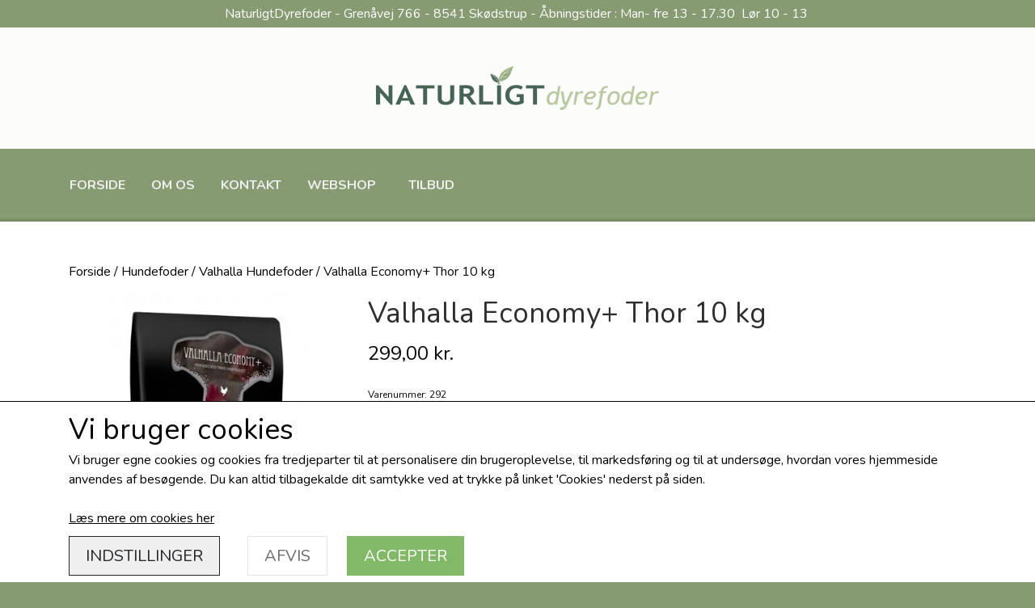

--- FILE ---
content_type: text/html; charset=UTF-8
request_url: https://www.naturligtdyrefoder.dk/vare/valhalla-economy-thor-12-kg
body_size: 19449
content:
<!DOCTYPE html>
<html lang="da-DK">
	<head><meta name="facebook-domain-verification" content="6ih2vxcclo5cuji6i0dltzcm1zxo9t" />

<script>(function(w,d,s,l,i){w[l]=w[l]||[];w[l].push({'gtm.start':
new Date().getTime(),event:'gtm.js'});var f=d.getElementsByTagName(s)[0],
j=d.createElement(s),dl=l!='dataLayer'?'&l='+l:'';j.async=true;j.src=
'https://www.googletagmanager.com/gtm.js?id='+i+dl;f.parentNode.insertBefore(j,f);
})(window,document,'script','dataLayer','GTM-K2HJ8L');</script>
<meta name="generator" content="ideal.shop"><meta charset="utf-8">
					<meta name="description" content="Valhalla Thor Economy+ 10kg – komplet hundefoder med 30 % kylling, vitaminer og urter. God kvalitet til daglig brug og til en fair pris.">
							<meta name="viewport" content="width=device-width, initial-scale=1">
				<meta property="og:type" content="website">
					<meta property="og:title" content="Valhalla Thor Economy+ 10kg – nærende hverdagsfoder">
					<meta property="og:image" content="https://cdn-main.ideal.shop/images/by_hash/791574d7e066f8d20c7e30067b679811facf078a50519cfa2704517156809a1c/1200-0/thoreco-500x500.jpg">
					<meta property="og:url" content="https://www.naturligtdyrefoder.dk/vare/valhalla-economy-thor-12-kg">
					<meta property="og:image:width" content="500">
					<meta property="og:image:height" content="500">
				<meta property="og:locale" content="da-DK">
					<link rel="canonical" href="https://www.naturligtdyrefoder.dk/vare/valhalla-economy-thor-12-kg">
						
	<link rel="shortcut icon" type="image/x-icon" href="https://cdn-main.ideal.shop/images/by_hash/e6d0dedc9b64a9933e7ca2cf883957164e6e6952539ab8e295d4f7c2c1096e20/180-180/icon.png">
	<link rel="apple-touch-icon" href="https://cdn-main.ideal.shop/images/by_hash/e6d0dedc9b64a9933e7ca2cf883957164e6e6952539ab8e295d4f7c2c1096e20/180-180/icon.png">
	<link rel="apple-touch-icon" sizes="57x57" href="https://cdn-main.ideal.shop/images/by_hash/e6d0dedc9b64a9933e7ca2cf883957164e6e6952539ab8e295d4f7c2c1096e20/57-57/icon.png">
	<link rel="apple-touch-icon" sizes="60x60" href="https://cdn-main.ideal.shop/images/by_hash/e6d0dedc9b64a9933e7ca2cf883957164e6e6952539ab8e295d4f7c2c1096e20/60-60/icon.png">
	<link rel="apple-touch-icon" sizes="72x72" href="https://cdn-main.ideal.shop/images/by_hash/e6d0dedc9b64a9933e7ca2cf883957164e6e6952539ab8e295d4f7c2c1096e20/72-72/icon.png">
	<link rel="apple-touch-icon" sizes="76x76" href="https://cdn-main.ideal.shop/images/by_hash/e6d0dedc9b64a9933e7ca2cf883957164e6e6952539ab8e295d4f7c2c1096e20/76-76/icon.png">
	<link rel="apple-touch-icon" sizes="114x114" href="https://cdn-main.ideal.shop/images/by_hash/e6d0dedc9b64a9933e7ca2cf883957164e6e6952539ab8e295d4f7c2c1096e20/114-114/icon.png">
	<link rel="apple-touch-icon" sizes="180x180" href="https://cdn-main.ideal.shop/images/by_hash/e6d0dedc9b64a9933e7ca2cf883957164e6e6952539ab8e295d4f7c2c1096e20/180-180/icon.png">
	<link rel="apple-touch-icon" sizes="228x228" href="https://cdn-main.ideal.shop/images/by_hash/e6d0dedc9b64a9933e7ca2cf883957164e6e6952539ab8e295d4f7c2c1096e20/228-228/icon.png">
	
		<title>Valhalla Thor Economy+ 10kg – nærende hverdagsfoder</title>

				<style>
		@media screen and (min-width: 0px) and (max-width: 575px)
		{
			body.preload *{visibility: hidden; !important}
			body.preload #preload-spinner{display: block !important;}
		}
	
		@media screen and (min-width: 576px) and (max-width: 767px)
		{
			body.preload *{visibility: hidden; !important}
			body.preload #preload-spinner{display: block !important;}
		}
	
		@media screen and (min-width: 768px) and (max-width: 991px)
		{
			body.preload *{visibility: hidden; !important}
			body.preload #preload-spinner{display: block !important;}
		}
	
		@media screen and (min-width: 992px) and (max-width: 1199px)
		{
			body.preload *{visibility: hidden; !important}
			body.preload #preload-spinner{display: block !important;}
		}
	
		@media screen and (min-width: 1200px) and (max-width: 1399px)
		{
			body.preload *{visibility: hidden; !important}
			body.preload #preload-spinner{display: block !important;}
		}
	
		@media screen and (min-width: 1400px)
		{
			body.preload *{visibility: hidden; !important}
			body.preload #preload-spinner{display: block !important;}
		}
	</style>
		
		
		
		
				
		

					<link href="https://fonts.googleapis.com/css2?family=Nunito:ital,wght@0,400;0,700&display=swap" rel="stylesheet">
				<script>
	"use strict";
	const SITE_MODE								= 'live';
	const HTTP_RESPONSE_CODE_INITIAL_REQUEST	= 200;
	const DISPLAY_WITH_VAT 						= true;
	const BROWSER_BEST_COMPRESSION_SUPPORTED 	= 'br'; 	const CDN_RESOURCES_MOD_CHECK_HASH 			= 'c939f949c27b99d5'; 	const BASKET_MINIMAL_CHECKOUT 				= true;
	const HOW_TO_WRITE_PRICES 					= {"identifier":"kr.","identifier_position":"after","space_or_nospace":"space","decimals":"show-at-least-2","decimal_separator":",","thousands_separator":"."};
	const CDN_TO_USE_HOSTNAME					= 'cdn-main.ideal.shop';
	const CDN_LARGE_FILES_TO_USE_HOSTNAME		= 'cdn-main.ideal.shop';
	let POPSTATE_LAST_USED 						= performance.now();
	let HISTORY_NAVIGATION_LAST 				= performance.now();
	const MONTHS_TRANSLATED_ARRAY 				= {"1":"Januar","2":"Februar","3":"Marts","4":"April","5":"Maj","6":"Juni","7":"Juli","8":"August","9":"September","10":"Oktober","11":"November","12":"December"};
	let CLIENT_CONNECTION_SPEED = 'slow';
	document.addEventListener('DOMContentLoaded', function(){
		if(performance.now() < 1250)
		{
			CLIENT_CONNECTION_SPEED = 'fast';
		}
	});if(typeof(GLOBAL_DEBUG_JS_USER_SCRIPT_ACTIVE) === "undefined")
	{
		var GLOBAL_DEBUG_JS_USER_SCRIPT_ACTIVE = false;
	}
</script>		<link href="https://cdn-main.ideal.shop/combined/css/by_name/ad3d5599472e0a303eb94b589536539c4055bd52d81b922f7eebad46422b8ea0.min.br.css" rel="stylesheet" type="text/css" crossorigin>
<script type="text/javascript" src="https://cdn-main.ideal.shop/combined/js/by_name/fa87800beebb6ce98d4a4d7d55c0114928317bca0199dcf35317ce86255c0c79.min.br.js" crossorigin></script><script>
	window.dataLayer = window.dataLayer || [];
	function gtag(){dataLayer.push(arguments);}
	gtag('consent', 'default', {
		'ad_storage': 'denied',
		'ad_user_data': 'denied',
		'ad_personalization': 'denied',
		'analytics_storage': 'denied',
		'wait_for_update': 500
	});
</script>
<script async src="https://www.googletagmanager.com/gtag/js?id=GTM-K2HJ8L"></script>
<script>
  "use strict";
  window.dataLayer = window.dataLayer || [];
  function gtag(){dataLayer.push(arguments);}
  gtag('js', new Date());
  	gtag('config', 'GTM-K2HJ8L');
</script>
				
				
				
				
				
				
				
				
				
				
				
				
				
				
				
				
				
				
				
				
				
				
				
				
				
				
				
				
				
				
				
				
				
				
				
				
				
				
				
				
				
				
				
				
				
				
				
				
				
				
				
				
				
				
				
				
				
				
				
				
				
				
				
				
				
				
				
				
				
				
				
				
				
				
				
				
				
				
				
				
				
				
				
				
				
				
				
				
				
				
				
				
				
				
				
				
				
				
				
				
				
				
				
				
				
				
				
				
				
				
				
				
				
				
				
				
				
				
				
				
				
				
				
				
				
				<script src="https://cdn-main.ideal.shop/public_js/live/debug.min.br.js?m=c939f949c27b99d5" crossorigin></script>
		<link id="custom-css-stylesheet" href="https://cdn-main.ideal.shop/combined/css/live/4831/63767531c17beb37.min.br.css" rel="stylesheet" crossorigin>
		
<script id="custom-js-script">
	"use strict";
	window.addEventListener('load', function(){
		window._g_item_page_image_hover_zoom_type = 'all';window.chat_support_icon = 'bx:bx-chat';		
	});
</script>

<script type="text/javascript">
	"use strict";
	window.language_for_t = 'da-DK'; // Used for the function _t
	window.ss_build_timestamp = '351'; // Sending build timestamp to JS
	window._g_shop_currency_iso = 'dkk';
	window._g_site_mode = "live";
	window.dataLayer = window.dataLayer || []; // Making sure dataLayer exists
</script>
<script type="text/javascript" src="//widget.trustpilot.com/bootstrap/v5/tp.widget.bootstrap.min.js" async=""></script>


<meta name="google-site-verification" content="TzLIVA1ps2f3s_PyBk1vpLPs6xyq4GgpZxaAFSoKiYE">
		<script type="text/javascript">
			'use strict';
			window.addEventListener('_cookies_statistics_accepted', function(){
				
		dataLayer.push({'cookies_statistics_accepted' : '1'});
	
			});
		</script>
		
		<script type="text/javascript">
			'use strict';
			window.addEventListener('_cookies_marketing_accepted', function(){
				
		dataLayer.push({'cookies_marketing_accepted' : '1'});
	
			});
		</script>
		
		<script type="text/javascript">
			'use strict';
			window.addEventListener('_cookies_statistics_and_marketing_accepted', function(){
				dynamically_inject_code(base64_decode('PHNjcmlwdD4KCQkhZnVuY3Rpb24oZixiLGUsdixuLHQscyl7aWYoZi5mYnEpcmV0dXJuO249Zi5mYnE9ZnVuY3Rpb24oKXtuLmNhbGxNZXRob2Q/[base64]'), 'head');
			});
		</script>
		

				






	<script type="text/javascript">
		"use strict";
		var translated_public_texts_json = {};
	</script>
	
	<script src="/js/lang_public/4831/translate-da-DK.js?t=1658758135" type="text/javascript" data-combine="0"></script>
	
		
		
		
		
		
		
		
		
		
		
		
		
		
		
		

				
		

										
			
			
			
			
			
			
			
			
			

						
			
			
			
			
			
			
			
			

						
			
			
		
										
			
			
			
			

			
			
			
			
			
			
			
			
			
			
			

			
					
			<script type="text/javascript">
				"use strict";
				window.addEventListener('load', function(){
					viabill_pricetags_setup('lnCgs9Wcl3s%3D');
				});
			</script></head>
	<body class="preload" data-top-menu-fixed="standard" data-page-type="item" data-page-id="430306" data-breadcrumbs="1">
		
		<div id="preload-spinner" style="display: none; position: absolute; top: 50%; left: 50%; transform: translateY(-50%) translateX(-50%); filter: drop-shadow(0 0 5px #FFFFFF);">
			<svg xmlns="http://www.w3.org/2000/svg" xmlns:xlink="http://www.w3.org/1999/xlink" width="200px" height="200px" viewBox="0 0 100 100" preserveAspectRatio="xMidYMid">
				<path d="M10 50A40 40 0 0 0 90 50A40 42 0 0 1 10 50" fill="#b2b3b6" stroke="none" style="visibility: visible;">
					<animateTransform attributeName="transform" type="rotate" dur="1s" repeatCount="indefinite" keyTimes="0;1" values="0 50 51;360 50 51"></animateTransform>
				</path>
			</svg>
		</div>
	
		
<div id="elements-fixed-to-top">
	<div class="fixed-elements">
				<div id="header_warning_div" style="display: none;"></div>
			</div>
	<div class="space-for-the-fixed-elements"></div>
</div>
	<div class="topbar-above"><div class="section-in-main-container"
	data-module-block-id="97550"
	data-module-block-type="text"
	data-module-block-available-sizes=""
	data-module-block-columns=""
	data-module-block-columns-extra-data=""
	 data-lazy-load-elements="1"
	data-intersection-callback="text_block_setup"
	
>
	<div
		class="module-block container text-block"
		data-mobile-vertical-position="top"
		data-desktop-horizontal-position="right"
		data-image-border-radius-50-percent="0"
		data-desktop-size="30"
		data-image-text-relation="standard"
		
	>
		<div class="text-block-inner-container">
									<div class="content">
								<div class="text-content"><p style="text-align: center; "><font color="#ffffff">NaturligtDyrefoder - Grenåvej 766 - 8541 Skødstrup - Åbningstider : Man- fre 13 - 17.30&nbsp; Lør 10 - 13&nbsp;</font></p></div>
							</div>

					</div>
	</div>
</div>

</div>
		<header data-overlap-carousel="0">
	<div class="logo-search-basket-outer-container">
		<div class="container logo-search-basket-container">
			<div class="mobile-toggler-container">
														<div class="mobile-menu-toggler">
						<div class="nav-toggle-nice"><span></span><span></span><span></span></div>
						<div class="text">MENU</div>
					</div>
							</div>

			<div class="header-brand has-image header-brand-margin" data-fttc-allow-width-growth="1">
				<a href="/">
											<img
							title="NaturligtDyrefoder"
							src="https://cdn-main.ideal.shop/images/by_hash/bd7d0f6919c297bbfca9921c78c7f77031e6dfea3f136543c67b544734b818db/0-100/logo_naturligtdyrefoder_objekt.png"
							
							fetchpriority="high"
							alt="NaturligtDyrefoder"
						>
									</a>
			</div>

			<div class="header-right-side">

								
								
				<div class="frontpage-search-icon-container">
					<span class="iconify search-icon" onclick="content_search_toggle();" data-icon="fa:search"></span>
				</div>

									<div class="basket-icon-outer-container">
						<a href="/basket" class="allow-propagation" aria-label="Gå til kurven">
															<div class="basket-amount"></div>
														<div class="basket-icon-inner-container">
								<span class="iconify basket-icon shopping-basket-icon" data-icon="fa:shopping-basket"></span>
								<div class="basket-badge"></div>
							</div>
						</a>
					</div>
							</div>

			<div id="minimal-checkout-back-button-container">
				<a href="/">Tilbage til webshop</a>
			</div>
		</div>
	</div>

	<div id="top-menu-container">
		<div class="nav-menu-outer container p-0">
			<nav class="nav-menu-desktop left">
				<a
				href="/"
				
				data-roadmap-module="pages"
				data-roadmap-action="page"
				
			>
				Forside
			</a><a
				href="/om-os"
				
				data-roadmap-module="pages"
				data-roadmap-action="page"
				
			>
				Om os
			</a><a
				href="/kontakt"
				
				data-roadmap-module="pages"
				data-roadmap-action="page"
				
			>
				Kontakt
			</a><div class="dropdown-mm">
					<div class="dropdown-mm-btn"><a href="/shop-categories">
								Webshop
							</a><div class="dropdown-mm-indicator">
							<i class="iconify-inline" data-icon="fa:caret-down"></i>
						</div>
					</div>
					<div class="dropdown-mm-content">
						<div class="columns">
												<div class="column">
				<div class="header has-link">
					<a
						href="/hundefoder"
						data-roadmap-module="items"
						data-roadmap-action="category"
					>
						Hundefoder
					</a>
				</div>
				<div class="shop-sub-categories">
											<a
					href="/gourmix"
					data-roadmap-module="items"
					data-roadmap-action="category"
				>
					Gourmix
				</a>
									<a
					href="/hike-hundefoder"
					data-roadmap-module="items"
					data-roadmap-action="category"
				>
					HIKE Hundefoder
				</a>
									<a
					href="/essentialfoods"
					data-roadmap-module="items"
					data-roadmap-action="category"
				>
					Essentialfoods
				</a>
									<a
					href="/acana-hundefoder"
					data-roadmap-module="items"
					data-roadmap-action="category"
				>
					Acana hundefoder
				</a>
									<a
					href="/alphaspirit"
					data-roadmap-module="items"
					data-roadmap-action="category"
				>
					Alphaspirit
				</a>
									<a
					href="/valhalla-hundefoder"
					data-roadmap-module="items"
					data-roadmap-action="category"
				>
					Valhalla Hundefoder
				</a>
									<a
					href="/pala_1"
					data-roadmap-module="items"
					data-roadmap-action="category"
				>
					Pala hundefoder
				</a>
									<a
					href="/feed-it-pølser"
					data-roadmap-module="items"
					data-roadmap-action="category"
				>
					Feed'it Pølser
				</a>
									<a
					href="/mush-frysetoerret"
					data-roadmap-module="items"
					data-roadmap-action="category"
				>
					MUSH frysetørret
				</a>
			
				</div>
			</div>					<div class="column">
				<div class="header has-link">
					<a
						href="/tilskudsfoder"
						data-roadmap-module="items"
						data-roadmap-action="category"
					>
						Tilskudsfoder
					</a>
				</div>
				<div class="shop-sub-categories">
											<a
					href="/hest"
					data-roadmap-module="items"
					data-roadmap-action="category"
				>
					Hest
				</a>
									<a
					href="/hunden"
					data-roadmap-module="items"
					data-roadmap-action="category"
				>
					Hund
				</a>
									<a
					href="/katten"
					data-roadmap-module="items"
					data-roadmap-action="category"
				>
					Kat
				</a>
			
				</div>
			</div>					<div class="column">
				<div class="header has-link">
					<a
						href="/tilskudsolie"
						data-roadmap-module="items"
						data-roadmap-action="category"
					>
						Tilskudsolie
					</a>
				</div>
				<div class="shop-sub-categories">
											<a
					href="/hund_2"
					data-roadmap-module="items"
					data-roadmap-action="category"
				>
					Hund
				</a>
			
				</div>
			</div>					<div class="column">
				<div class="header has-link">
					<a
						href="/godbidder"
						data-roadmap-module="items"
						data-roadmap-action="category"
					>
						Godbidder
					</a>
				</div>
				<div class="shop-sub-categories">
											<a
					href="/tørrede-godbidder"
					data-roadmap-module="items"
					data-roadmap-action="category"
				>
					Tørrede godbidder
				</a>
									<a
					href="/træningsgodbidder"
					data-roadmap-module="items"
					data-roadmap-action="category"
				>
					Træningsgodbidder
				</a>
			
				</div>
			</div>					<div class="column">
				<div class="header has-link">
					<a
						href="/pelspleje"
						data-roadmap-module="items"
						data-roadmap-action="category"
					>
						Pelspleje
					</a>
				</div>
				<div class="shop-sub-categories">
											<a
					href="/hest_1"
					data-roadmap-module="items"
					data-roadmap-action="category"
				>
					Hest - Pleje af hest - helt naturligt
				</a>
									<a
					href="/hund"
					data-roadmap-module="items"
					data-roadmap-action="category"
				>
					Hund
				</a>
									<a
					href="/kat"
					data-roadmap-module="items"
					data-roadmap-action="category"
				>
					Kat
				</a>
			
				</div>
			</div>					<div class="column">
				<div class="header has-link">
					<a
						href="/hundeudstyr"
						data-roadmap-module="items"
						data-roadmap-action="category"
					>
						Hundeudstyr
					</a>
				</div>
				<div class="shop-sub-categories">
											<a
					href="/hundeskåle"
					data-roadmap-module="items"
					data-roadmap-action="category"
				>
					Hundeskåle
				</a>
									<a
					href="/hundeposer"
					data-roadmap-module="items"
					data-roadmap-action="category"
				>
					Hundeposer
				</a>
									<a
					href="/hundelygte"
					data-roadmap-module="items"
					data-roadmap-action="category"
				>
					Hundelygte
				</a>
									<a
					href="/halsbånd"
					data-roadmap-module="items"
					data-roadmap-action="category"
				>
					Halsbånd
				</a>
									<a
					href="/hundesele"
					data-roadmap-module="items"
					data-roadmap-action="category"
				>
					Hundesele
				</a>
									<a
					href="/hundeliner"
					data-roadmap-module="items"
					data-roadmap-action="category"
				>
					Hundeliner
				</a>
									<a
					href="/kolloisølv"
					data-roadmap-module="items"
					data-roadmap-action="category"
				>
					Kolloisølv
				</a>
									<a
					href="/klikker"
					data-roadmap-module="items"
					data-roadmap-action="category"
				>
					Klikker
				</a>
									<a
					href="/tandpleje"
					data-roadmap-module="items"
					data-roadmap-action="category"
				>
					Tandpleje
				</a>
									<a
					href="/dirty-dog-doormat"
					data-roadmap-module="items"
					data-roadmap-action="category"
				>
					Dirty Dog DoorMat
				</a>
									<a
					href="/hundeseng"
					data-roadmap-module="items"
					data-roadmap-action="category"
				>
					Hundeseng
				</a>
									<a
					href="/slikkemåtte"
					data-roadmap-module="items"
					data-roadmap-action="category"
				>
					Slikkemåtte
				</a>
									<a
					href="/godbidstasker"
					data-roadmap-module="items"
					data-roadmap-action="category"
				>
					Godbidstasker
				</a>
			
				</div>
			</div>					<div class="column">
				<div class="header has-link">
					<a
						href="/hundetegn"
						data-roadmap-module="items"
						data-roadmap-action="category"
					>
						Hundetegn
					</a>
				</div>
				<div class="shop-sub-categories">
											<a
					href="/stål"
					data-roadmap-module="items"
					data-roadmap-action="category"
				>
					Stål
				</a>
			
				</div>
			</div>					<div class="column">
				<div class="header has-link">
					<a
						href="/kattefoder"
						data-roadmap-module="items"
						data-roadmap-action="category"
					>
						Kattefoder
					</a>
				</div>
				<div class="shop-sub-categories">
											<a
					href="/gourmix-kat"
					data-roadmap-module="items"
					data-roadmap-action="category"
				>
					GourMix Kat
				</a>
									<a
					href="/essential-foods-kat"
					data-roadmap-module="items"
					data-roadmap-action="category"
				>
					Essential Foods Kat
				</a>
									<a
					href="/da/godbidder"
					data-roadmap-module="items"
					data-roadmap-action="category"
				>
					Godbidder
				</a>
			
				</div>
			</div>					<div class="column">
				<div class="header has-link">
					<a
						href="/legetøj-til-hunde"
						data-roadmap-module="items"
						data-roadmap-action="category"
					>
						Legetøj til hunde
					</a>
				</div>
				<div class="shop-sub-categories">
											<a
					href="/west-paw-design"
					data-roadmap-module="items"
					data-roadmap-action="category"
				>
					West Paw Design
				</a>
									<a
					href="/chuckit"
					data-roadmap-module="items"
					data-roadmap-action="category"
				>
					Chuckit
				</a>
									<a
					href="/tug-e-nuff"
					data-roadmap-module="items"
					data-roadmap-action="category"
				>
					Trækkelegetøj
				</a>
									<a
					href="/kong"
					data-roadmap-module="items"
					data-roadmap-action="category"
				>
					KONG hundelegetøj
				</a>
									<a
					href="/jw"
					data-roadmap-module="items"
					data-roadmap-action="category"
				>
					JW HOL-EE Roller hundelegetøj
				</a>
			
				</div>
			</div>					<div class="column">
				<div class="header has-link">
					<a
						href="/barf"
						data-roadmap-module="items"
						data-roadmap-action="category"
					>
						BARF
					</a>
				</div>
				<div class="shop-sub-categories">
											<a
					href="/dibo"
					data-roadmap-module="items"
					data-roadmap-action="category"
				>
					DIBO
				</a>
									<a
					href="/mush"
					data-roadmap-module="items"
					data-roadmap-action="category"
				>
					MUSH BARF Vaisto
				</a>
									<a
					href="/pala"
					data-roadmap-module="items"
					data-roadmap-action="category"
				>
					Pala
				</a>
			
				</div>
			</div>													<div class="column">
					<div class="header has-link">
						<a
							href="/fugle"
							data-roadmap-module="items"
							data-roadmap-action="category"
						>
							Fugle
						</a>
					</div>
				</div>
																<div class="column">
					<div class="header has-link">
						<a
							href="/hundeejeren"
							data-roadmap-module="items"
							data-roadmap-action="category"
						>
							Hundeejeren
						</a>
					</div>
				</div>
			
						</div>
					</div>
				</div><a
				href="/da/special-tilbud-dyrefoder"
				
				data-roadmap-module="pages"
				data-roadmap-action="page"
				
			>
				Tilbud
			</a>			</nav>
		</div>
		<div class="container p-0 nav-menu-mobile-outer-container">
			<nav class="nav-menu-mobile">
				<div class="nav-menu-mobile-inner-container">
					<div class="ss-nav-item">
						<div class="ss-nav-actions ss-level-0">
							<a
								href="/"
								
								data-roadmap-module="pages"
								data-roadmap-action="page"
								
							>
								Forside
							</a>
						</div>
					</div><div class="ss-nav-item">
						<div class="ss-nav-actions ss-level-0">
							<a
								href="/om-os"
								
								data-roadmap-module="pages"
								data-roadmap-action="page"
								
							>
								Om os
							</a>
						</div>
					</div><div class="ss-nav-item">
						<div class="ss-nav-actions ss-level-0">
							<a
								href="/kontakt"
								
								data-roadmap-module="pages"
								data-roadmap-action="page"
								
							>
								Kontakt
							</a>
						</div>
					</div><div class="ss-nav-item">
							<div class="ss-nav-actions ss-dropdown-toggle ss-level-0">
								<a href="/shop-categories">Webshop</a>
								<div class="ss-dropdown-indicator">
									<i class="ss-dropdown-indicator-icon iconify" data-icon="fa:chevron-down"></i>
								</div>
							</div>
							<div class="ss-dropdown-menu-outer">
											<div class="ss-dropdown-item ss-dropdown-toggle ss-level-1">
				<a
					href="/hundefoder"
					data-roadmap-module="items"
					data-roadmap-action="category"
				>
					Hundefoder
				</a>
				<div class="ss-dropdown-indicator">
					<i class="ss-dropdown-indicator-icon iconify" data-icon="fa:chevron-down"></i>
				</div>
			</div>
			<div class="ss-dropdown-menu">
							<div class="ss-dropdown-item ss-level-2">
				<a
					href="/gourmix"
					data-roadmap-module="items"
					data-roadmap-action="category"
				>
					Gourmix
				</a>
			</div>			<div class="ss-dropdown-item ss-level-2">
				<a
					href="/hike-hundefoder"
					data-roadmap-module="items"
					data-roadmap-action="category"
				>
					HIKE Hundefoder
				</a>
			</div>			<div class="ss-dropdown-item ss-level-2">
				<a
					href="/essentialfoods"
					data-roadmap-module="items"
					data-roadmap-action="category"
				>
					Essentialfoods
				</a>
			</div>			<div class="ss-dropdown-item ss-level-2">
				<a
					href="/acana-hundefoder"
					data-roadmap-module="items"
					data-roadmap-action="category"
				>
					Acana hundefoder
				</a>
			</div>			<div class="ss-dropdown-item ss-level-2">
				<a
					href="/alphaspirit"
					data-roadmap-module="items"
					data-roadmap-action="category"
				>
					Alphaspirit
				</a>
			</div>			<div class="ss-dropdown-item ss-level-2">
				<a
					href="/valhalla-hundefoder"
					data-roadmap-module="items"
					data-roadmap-action="category"
				>
					Valhalla Hundefoder
				</a>
			</div>			<div class="ss-dropdown-item ss-level-2">
				<a
					href="/pala_1"
					data-roadmap-module="items"
					data-roadmap-action="category"
				>
					Pala hundefoder
				</a>
			</div>			<div class="ss-dropdown-item ss-level-2">
				<a
					href="/feed-it-pølser"
					data-roadmap-module="items"
					data-roadmap-action="category"
				>
					Feed'it Pølser
				</a>
			</div>			<div class="ss-dropdown-item ss-level-2">
				<a
					href="/mush-frysetoerret"
					data-roadmap-module="items"
					data-roadmap-action="category"
				>
					MUSH frysetørret
				</a>
			</div>
			</div>			<div class="ss-dropdown-item ss-dropdown-toggle ss-level-1">
				<a
					href="/tilskudsfoder"
					data-roadmap-module="items"
					data-roadmap-action="category"
				>
					Tilskudsfoder
				</a>
				<div class="ss-dropdown-indicator">
					<i class="ss-dropdown-indicator-icon iconify" data-icon="fa:chevron-down"></i>
				</div>
			</div>
			<div class="ss-dropdown-menu">
							<div class="ss-dropdown-item ss-level-2">
				<a
					href="/hest"
					data-roadmap-module="items"
					data-roadmap-action="category"
				>
					Hest
				</a>
			</div>			<div class="ss-dropdown-item ss-level-2">
				<a
					href="/hunden"
					data-roadmap-module="items"
					data-roadmap-action="category"
				>
					Hund
				</a>
			</div>			<div class="ss-dropdown-item ss-level-2">
				<a
					href="/katten"
					data-roadmap-module="items"
					data-roadmap-action="category"
				>
					Kat
				</a>
			</div>
			</div>			<div class="ss-dropdown-item ss-dropdown-toggle ss-level-1">
				<a
					href="/tilskudsolie"
					data-roadmap-module="items"
					data-roadmap-action="category"
				>
					Tilskudsolie
				</a>
				<div class="ss-dropdown-indicator">
					<i class="ss-dropdown-indicator-icon iconify" data-icon="fa:chevron-down"></i>
				</div>
			</div>
			<div class="ss-dropdown-menu">
							<div class="ss-dropdown-item ss-level-2">
				<a
					href="/hund_2"
					data-roadmap-module="items"
					data-roadmap-action="category"
				>
					Hund
				</a>
			</div>
			</div>			<div class="ss-dropdown-item ss-dropdown-toggle ss-level-1">
				<a
					href="/godbidder"
					data-roadmap-module="items"
					data-roadmap-action="category"
				>
					Godbidder
				</a>
				<div class="ss-dropdown-indicator">
					<i class="ss-dropdown-indicator-icon iconify" data-icon="fa:chevron-down"></i>
				</div>
			</div>
			<div class="ss-dropdown-menu">
							<div class="ss-dropdown-item ss-level-2">
				<a
					href="/tørrede-godbidder"
					data-roadmap-module="items"
					data-roadmap-action="category"
				>
					Tørrede godbidder
				</a>
			</div>			<div class="ss-dropdown-item ss-level-2">
				<a
					href="/træningsgodbidder"
					data-roadmap-module="items"
					data-roadmap-action="category"
				>
					Træningsgodbidder
				</a>
			</div>
			</div>			<div class="ss-dropdown-item ss-dropdown-toggle ss-level-1">
				<a
					href="/pelspleje"
					data-roadmap-module="items"
					data-roadmap-action="category"
				>
					Pelspleje
				</a>
				<div class="ss-dropdown-indicator">
					<i class="ss-dropdown-indicator-icon iconify" data-icon="fa:chevron-down"></i>
				</div>
			</div>
			<div class="ss-dropdown-menu">
							<div class="ss-dropdown-item ss-level-2">
				<a
					href="/hest_1"
					data-roadmap-module="items"
					data-roadmap-action="category"
				>
					Hest - Pleje af hest - helt naturligt
				</a>
			</div>			<div class="ss-dropdown-item ss-level-2">
				<a
					href="/hund"
					data-roadmap-module="items"
					data-roadmap-action="category"
				>
					Hund
				</a>
			</div>			<div class="ss-dropdown-item ss-level-2">
				<a
					href="/kat"
					data-roadmap-module="items"
					data-roadmap-action="category"
				>
					Kat
				</a>
			</div>
			</div>			<div class="ss-dropdown-item ss-dropdown-toggle ss-level-1">
				<a
					href="/hundeudstyr"
					data-roadmap-module="items"
					data-roadmap-action="category"
				>
					Hundeudstyr
				</a>
				<div class="ss-dropdown-indicator">
					<i class="ss-dropdown-indicator-icon iconify" data-icon="fa:chevron-down"></i>
				</div>
			</div>
			<div class="ss-dropdown-menu">
							<div class="ss-dropdown-item ss-level-2">
				<a
					href="/hundeskåle"
					data-roadmap-module="items"
					data-roadmap-action="category"
				>
					Hundeskåle
				</a>
			</div>			<div class="ss-dropdown-item ss-level-2">
				<a
					href="/hundeposer"
					data-roadmap-module="items"
					data-roadmap-action="category"
				>
					Hundeposer
				</a>
			</div>			<div class="ss-dropdown-item ss-level-2">
				<a
					href="/hundelygte"
					data-roadmap-module="items"
					data-roadmap-action="category"
				>
					Hundelygte
				</a>
			</div>			<div class="ss-dropdown-item ss-level-2">
				<a
					href="/halsbånd"
					data-roadmap-module="items"
					data-roadmap-action="category"
				>
					Halsbånd
				</a>
			</div>			<div class="ss-dropdown-item ss-level-2">
				<a
					href="/hundesele"
					data-roadmap-module="items"
					data-roadmap-action="category"
				>
					Hundesele
				</a>
			</div>			<div class="ss-dropdown-item ss-level-2">
				<a
					href="/hundeliner"
					data-roadmap-module="items"
					data-roadmap-action="category"
				>
					Hundeliner
				</a>
			</div>			<div class="ss-dropdown-item ss-level-2">
				<a
					href="/kolloisølv"
					data-roadmap-module="items"
					data-roadmap-action="category"
				>
					Kolloisølv
				</a>
			</div>			<div class="ss-dropdown-item ss-level-2">
				<a
					href="/klikker"
					data-roadmap-module="items"
					data-roadmap-action="category"
				>
					Klikker
				</a>
			</div>			<div class="ss-dropdown-item ss-level-2">
				<a
					href="/tandpleje"
					data-roadmap-module="items"
					data-roadmap-action="category"
				>
					Tandpleje
				</a>
			</div>			<div class="ss-dropdown-item ss-level-2">
				<a
					href="/dirty-dog-doormat"
					data-roadmap-module="items"
					data-roadmap-action="category"
				>
					Dirty Dog DoorMat
				</a>
			</div>			<div class="ss-dropdown-item ss-level-2">
				<a
					href="/hundeseng"
					data-roadmap-module="items"
					data-roadmap-action="category"
				>
					Hundeseng
				</a>
			</div>			<div class="ss-dropdown-item ss-level-2">
				<a
					href="/slikkemåtte"
					data-roadmap-module="items"
					data-roadmap-action="category"
				>
					Slikkemåtte
				</a>
			</div>			<div class="ss-dropdown-item ss-level-2">
				<a
					href="/godbidstasker"
					data-roadmap-module="items"
					data-roadmap-action="category"
				>
					Godbidstasker
				</a>
			</div>
			</div>			<div class="ss-dropdown-item ss-dropdown-toggle ss-level-1">
				<a
					href="/hundetegn"
					data-roadmap-module="items"
					data-roadmap-action="category"
				>
					Hundetegn
				</a>
				<div class="ss-dropdown-indicator">
					<i class="ss-dropdown-indicator-icon iconify" data-icon="fa:chevron-down"></i>
				</div>
			</div>
			<div class="ss-dropdown-menu">
							<div class="ss-dropdown-item ss-level-2">
				<a
					href="/stål"
					data-roadmap-module="items"
					data-roadmap-action="category"
				>
					Stål
				</a>
			</div>
			</div>			<div class="ss-dropdown-item ss-dropdown-toggle ss-level-1">
				<a
					href="/kattefoder"
					data-roadmap-module="items"
					data-roadmap-action="category"
				>
					Kattefoder
				</a>
				<div class="ss-dropdown-indicator">
					<i class="ss-dropdown-indicator-icon iconify" data-icon="fa:chevron-down"></i>
				</div>
			</div>
			<div class="ss-dropdown-menu">
							<div class="ss-dropdown-item ss-level-2">
				<a
					href="/gourmix-kat"
					data-roadmap-module="items"
					data-roadmap-action="category"
				>
					GourMix Kat
				</a>
			</div>			<div class="ss-dropdown-item ss-level-2">
				<a
					href="/essential-foods-kat"
					data-roadmap-module="items"
					data-roadmap-action="category"
				>
					Essential Foods Kat
				</a>
			</div>			<div class="ss-dropdown-item ss-level-2">
				<a
					href="/da/godbidder"
					data-roadmap-module="items"
					data-roadmap-action="category"
				>
					Godbidder
				</a>
			</div>
			</div>			<div class="ss-dropdown-item ss-dropdown-toggle ss-level-1">
				<a
					href="/legetøj-til-hunde"
					data-roadmap-module="items"
					data-roadmap-action="category"
				>
					Legetøj til hunde
				</a>
				<div class="ss-dropdown-indicator">
					<i class="ss-dropdown-indicator-icon iconify" data-icon="fa:chevron-down"></i>
				</div>
			</div>
			<div class="ss-dropdown-menu">
							<div class="ss-dropdown-item ss-level-2">
				<a
					href="/west-paw-design"
					data-roadmap-module="items"
					data-roadmap-action="category"
				>
					West Paw Design
				</a>
			</div>			<div class="ss-dropdown-item ss-level-2">
				<a
					href="/chuckit"
					data-roadmap-module="items"
					data-roadmap-action="category"
				>
					Chuckit
				</a>
			</div>			<div class="ss-dropdown-item ss-level-2">
				<a
					href="/tug-e-nuff"
					data-roadmap-module="items"
					data-roadmap-action="category"
				>
					Trækkelegetøj
				</a>
			</div>			<div class="ss-dropdown-item ss-level-2">
				<a
					href="/kong"
					data-roadmap-module="items"
					data-roadmap-action="category"
				>
					KONG hundelegetøj
				</a>
			</div>			<div class="ss-dropdown-item ss-level-2">
				<a
					href="/jw"
					data-roadmap-module="items"
					data-roadmap-action="category"
				>
					JW HOL-EE Roller hundelegetøj
				</a>
			</div>
			</div>			<div class="ss-dropdown-item ss-dropdown-toggle ss-level-1">
				<a
					href="/barf"
					data-roadmap-module="items"
					data-roadmap-action="category"
				>
					BARF
				</a>
				<div class="ss-dropdown-indicator">
					<i class="ss-dropdown-indicator-icon iconify" data-icon="fa:chevron-down"></i>
				</div>
			</div>
			<div class="ss-dropdown-menu">
							<div class="ss-dropdown-item ss-level-2">
				<a
					href="/dibo"
					data-roadmap-module="items"
					data-roadmap-action="category"
				>
					DIBO
				</a>
			</div>			<div class="ss-dropdown-item ss-level-2">
				<a
					href="/mush"
					data-roadmap-module="items"
					data-roadmap-action="category"
				>
					MUSH BARF Vaisto
				</a>
			</div>			<div class="ss-dropdown-item ss-level-2">
				<a
					href="/pala"
					data-roadmap-module="items"
					data-roadmap-action="category"
				>
					Pala
				</a>
			</div>
			</div>			<div class="ss-dropdown-item ss-level-1">
				<a
					href="/fugle"
					data-roadmap-module="items"
					data-roadmap-action="category"
				>
					Fugle
				</a>
			</div>			<div class="ss-dropdown-item ss-level-1">
				<a
					href="/hundeejeren"
					data-roadmap-module="items"
					data-roadmap-action="category"
				>
					Hundeejeren
				</a>
			</div>
							</div>
						</div><div class="ss-nav-item">
						<div class="ss-nav-actions ss-level-0">
							<a
								href="/da/special-tilbud-dyrefoder"
								
								data-roadmap-module="pages"
								data-roadmap-action="page"
								
							>
								Tilbud
							</a>
						</div>
					</div>				</div>
			</nav>
		</div>
	</div>
	<div id="header-box-shadow"></div>
</header>


		<div id="container-main-content" role="main">
			
			<div class="section-in-main-container breadcrumbs-outer-container">
				<div class="container">
		<div class="col-12 breadcrumbs simple">
			<ul><li><a href="/">Forside</a></li><li><a href="/hundefoder">Hundefoder</a></li><li><a href="/valhalla-hundefoder">Valhalla Hundefoder</a></li><li><span>Valhalla Economy+ Thor 10 kg</span></li>
			</ul>
		</div><script type="application/ld+json">{"@context":"https:\/\/schema.org","@type":"BreadcrumbList","itemListElement":[{"@type":"ListItem","position":1,"name":"Forside","item":"https:\/\/www.naturligtdyrefoder.dk\/"},{"@type":"ListItem","position":2,"name":"Hundefoder","item":"https:\/\/www.naturligtdyrefoder.dk\/hundefoder"},{"@type":"ListItem","position":3,"name":"Valhalla Hundefoder","item":"https:\/\/www.naturligtdyrefoder.dk\/valhalla-hundefoder"},{"@type":"ListItem","position":4,"name":"Valhalla Economy+ Thor 10 kg"}]}</script></div>
			</div>
		
	<div class="section-in-main-container item-page-outer-container">
		<div class="container">	<div itemtype="http://schema.org/Product" itemscope>
		<meta itemprop="name" content="Valhalla Economy+ Thor 10 kg" />
		<meta itemprop="description" content="&lt;h2 data-start=&quot;331&quot; data-end=&quot;397&quot;&gt;Valhalla Thor Economy+ 10kg – næringsrigt foder til daglig brug&lt;/h2&gt;&lt;h3 data-start=&quot;399&quot; data-end=&quot;448&quot;&gt;Valhalla Thor Economy+ 10kg til hverdagsbehov&lt;/h3&gt;&lt;p data-start=&quot;450&quot; data-end=&quot;722&quot;&gt;Valhalla Thor Economy+ 10kg er et komplet tørfoder til hunde i alle størrelser, sammensat med fokus på daglig næring og kvalitet. Foderet er skabt til hundeejere, der ønsker et solidt og gennemtænkt måltid til deres hund – uden at gå på kompromis med ernæring eller smag.&lt;/p&gt;&lt;p data-start=&quot;724&quot; data-end=&quot;940&quot;&gt;Det er fremstillet med naturlige råvarer og indeholder ingen kunstige konserveringsmidler eller farvestoffer. Et ideelt valg til dig, der ønsker at servere et ærligt og afbalanceret foder i din hunds skål – hver dag.&lt;/p&gt;&lt;h3 data-start=&quot;942&quot; data-end=&quot;992&quot;&gt;Valhalla Thor Economy+ 10kg med 30,5 % kylling&lt;/h3&gt;&lt;p data-start=&quot;994&quot; data-end=&quot;1217&quot;&gt;Opskriften i Valhalla Thor Economy+ 10kg bygger på 30,5 % kylling, herunder både frisk og dehydreret. Kødandelen suppleres med 8 % dehydreret gris, 1 % laks og 1 % æg, hvilket giver en varieret og velsmagende proteinkilde.&lt;/p&gt;&lt;p data-start=&quot;1219&quot; data-end=&quot;1337&quot;&gt;Proteinindholdet ligger på 28 %, som er passende til den voksne hunds daglige behov og understøtter en aktiv livsstil.&lt;/p&gt;&lt;h3 data-start=&quot;1339&quot; data-end=&quot;1387&quot;&gt;Letfordøjelige ingredienser og naturlig smag&lt;/h3&gt;&lt;p data-start=&quot;1389&quot; data-end=&quot;1623&quot;&gt;Foderet indeholder letfordøjelige råvarer som ærter, hestebønner og kartoffelstivelse, som giver energi og understøtter en stabil fordøjelse. Hørfrø, lakseolie og hele æg bidrager med sunde fedtstoffer og essentielle næringsstoffer.&lt;/p&gt;&lt;p data-start=&quot;1625&quot; data-end=&quot;1816&quot;&gt;Roesnitter tilføjer naturlige fibre og støtter en sund mave-tarmfunktion, mens tilsatte urter fra Odin-blandingen (bl.a. persille, oregano og røllike) understøtter variation og naturlig smag.&lt;/p&gt;&lt;h3 data-start=&quot;1818&quot; data-end=&quot;1891&quot;&gt;Valhalla Thor Economy+ 10kg indeholder vigtige vitaminer og mineraler&lt;/h3&gt;&lt;p data-start=&quot;1893&quot; data-end=&quot;2069&quot;&gt;For at sikre en fuld ernæringsprofil er Valhalla Thor Economy+ 10kg beriget med vitaminer og mineraler som A-, D3- og E-vitamin, B-vitaminer, biotin, zink, magnesium og jern.&lt;/p&gt;&lt;p data-start=&quot;2071&quot; data-end=&quot;2226&quot;&gt;Disse bidrager til normal funktion i immunsystem, knoglestruktur, pels og hud. Cholinchlorid og folinsyre understøtter cellevækst og metaboliske processer.&lt;/p&gt;&lt;h3 data-start=&quot;2228&quot; data-end=&quot;2290&quot;&gt;Tilsat glukosamin og kondroitin til vedligeholdelse af led&lt;/h3&gt;&lt;p data-start=&quot;2292&quot; data-end=&quot;2453&quot;&gt;Foderet er tilsat glukosamin og kondroitin (0,1 % af hver), som er kendt for at understøtte led og bevægelighed – særligt nyttigt for aktive eller modne hunde.&lt;/p&gt;&lt;p data-start=&quot;2455&quot; data-end=&quot;2605&quot;&gt;Denne funktionelle tilgang gør Valhalla Thor Economy+ 10kg til et oplagt valg for dig, der ønsker at kombinere prisvenlighed med funktionelle fordele.&lt;/p&gt;&lt;h3 data-start=&quot;2607&quot; data-end=&quot;2658&quot;&gt;Fremstillet med omtanke for miljø og sporbarhed&lt;/h3&gt;&lt;p data-start=&quot;2660&quot; data-end=&quot;2857&quot;&gt;Valhalla Thor Economy+ 10kg produceres med respekt for miljøet. Der benyttes bæredygtige fremstillingsmetoder, og alle poser er mærket med produktionstidspunkt og batchnummer for fuld sporbarhed.&lt;/p&gt;&lt;p data-start=&quot;2859&quot; data-end=&quot;2940&quot;&gt;Foderet konserveres naturligt med rosmarin og uden syntetiske tilsætningsstoffer.&lt;/p&gt;&lt;hr data-start=&quot;2942&quot; data-end=&quot;2945&quot;&gt;&lt;h3 data-start=&quot;2947&quot; data-end=&quot;2994&quot;&gt;Sammensætning i Valhalla Thor Economy+ 10kg&lt;/h3&gt;&lt;ul data-start=&quot;2996&quot; data-end=&quot;3302&quot;&gt;
&lt;li data-start=&quot;2996&quot; data-end=&quot;3023&quot;&gt;
&lt;p data-start=&quot;2998&quot; data-end=&quot;3023&quot;&gt;Dehydreret kylling (18 %)&lt;/p&gt;
&lt;/li&gt;
&lt;li data-start=&quot;3024&quot; data-end=&quot;3040&quot;&gt;
&lt;p data-start=&quot;3026&quot; data-end=&quot;3040&quot;&gt;Ærter (17,7 %)&lt;/p&gt;
&lt;/li&gt;
&lt;li data-start=&quot;3041&quot; data-end=&quot;3064&quot;&gt;
&lt;p data-start=&quot;3043&quot; data-end=&quot;3064&quot;&gt;Ærtestivelse (17,5 %)&lt;/p&gt;
&lt;/li&gt;
&lt;li data-start=&quot;3065&quot; data-end=&quot;3087&quot;&gt;
&lt;p data-start=&quot;3067&quot; data-end=&quot;3087&quot;&gt;Kyllingefedt (9,5 %)&lt;/p&gt;
&lt;/li&gt;
&lt;li data-start=&quot;3088&quot; data-end=&quot;3111&quot;&gt;
&lt;p data-start=&quot;3090&quot; data-end=&quot;3111&quot;&gt;Dehydreret gris (8 %)&lt;/p&gt;
&lt;/li&gt;
&lt;li data-start=&quot;3112&quot; data-end=&quot;3131&quot;&gt;
&lt;p data-start=&quot;3114&quot; data-end=&quot;3131&quot;&gt;Hestebønner (8 %)&lt;/p&gt;
&lt;/li&gt;
&lt;li data-start=&quot;3132&quot; data-end=&quot;3157&quot;&gt;
&lt;p data-start=&quot;3134&quot; data-end=&quot;3157&quot;&gt;Kartoffelstivelse (8 %)&lt;/p&gt;
&lt;/li&gt;
&lt;li data-start=&quot;3158&quot; data-end=&quot;3178&quot;&gt;
&lt;p data-start=&quot;3160&quot; data-end=&quot;3178&quot;&gt;Roesnitter (3,5 %)&lt;/p&gt;
&lt;/li&gt;
&lt;li data-start=&quot;3179&quot; data-end=&quot;3193&quot;&gt;
&lt;p data-start=&quot;3181&quot; data-end=&quot;3193&quot;&gt;Hørfrø (2 %)&lt;/p&gt;
&lt;/li&gt;
&lt;li data-start=&quot;3194&quot; data-end=&quot;3217&quot;&gt;
&lt;p data-start=&quot;3196&quot; data-end=&quot;3217&quot;&gt;Kyllingeprotein (3 %)&lt;/p&gt;
&lt;/li&gt;
&lt;li data-start=&quot;3218&quot; data-end=&quot;3233&quot;&gt;
&lt;p data-start=&quot;3220&quot; data-end=&quot;3233&quot;&gt;Hele æg (1 %)&lt;/p&gt;
&lt;/li&gt;
&lt;li data-start=&quot;3234&quot; data-end=&quot;3251&quot;&gt;
&lt;p data-start=&quot;3236&quot; data-end=&quot;3251&quot;&gt;Lakseolie (1 %)&lt;/p&gt;
&lt;/li&gt;
&lt;li data-start=&quot;3252&quot; data-end=&quot;3302&quot;&gt;
&lt;p data-start=&quot;3254&quot; data-end=&quot;3302&quot;&gt;Ølgær, cikorie, lucerne og urter (Odin-blanding)&lt;/p&gt;
&lt;/li&gt;
&lt;/ul&gt;&lt;hr data-start=&quot;3304&quot; data-end=&quot;3307&quot;&gt;&lt;h3 data-start=&quot;3309&quot; data-end=&quot;3335&quot;&gt;Analytiske bestanddele&lt;/h3&gt;&lt;ul data-start=&quot;3337&quot; data-end=&quot;3654&quot;&gt;
&lt;li data-start=&quot;3337&quot; data-end=&quot;3363&quot;&gt;
&lt;p data-start=&quot;3339&quot; data-end=&quot;3363&quot;&gt;&lt;strong data-start=&quot;3339&quot; data-end=&quot;3352&quot;&gt;Råprotein&lt;/strong&gt;: 28,00 %&lt;/p&gt;
&lt;/li&gt;
&lt;li data-start=&quot;3364&quot; data-end=&quot;3385&quot;&gt;
&lt;p data-start=&quot;3366&quot; data-end=&quot;3385&quot;&gt;&lt;strong data-start=&quot;3366&quot; data-end=&quot;3374&quot;&gt;Fedt&lt;/strong&gt;: 17,00 %&lt;/p&gt;
&lt;/li&gt;
&lt;li data-start=&quot;3386&quot; data-end=&quot;3423&quot;&gt;
&lt;p data-start=&quot;3388&quot; data-end=&quot;3423&quot;&gt;&lt;strong data-start=&quot;3388&quot; data-end=&quot;3412&quot;&gt;Kulhydrat (beregnet)&lt;/strong&gt;: 35,00 %&lt;/p&gt;
&lt;/li&gt;
&lt;li data-start=&quot;3424&quot; data-end=&quot;3445&quot;&gt;
&lt;p data-start=&quot;3426&quot; data-end=&quot;3445&quot;&gt;&lt;strong data-start=&quot;3426&quot; data-end=&quot;3435&quot;&gt;Fibre&lt;/strong&gt;: 3,00 %&lt;/p&gt;
&lt;/li&gt;
&lt;li data-start=&quot;3446&quot; data-end=&quot;3466&quot;&gt;
&lt;p data-start=&quot;3448&quot; data-end=&quot;3466&quot;&gt;&lt;strong data-start=&quot;3448&quot; data-end=&quot;3456&quot;&gt;Vand&lt;/strong&gt;: 8,00 %&lt;/p&gt;
&lt;/li&gt;
&lt;li data-start=&quot;3467&quot; data-end=&quot;3489&quot;&gt;
&lt;p data-start=&quot;3469&quot; data-end=&quot;3489&quot;&gt;&lt;strong data-start=&quot;3469&quot; data-end=&quot;3479&quot;&gt;Råaske&lt;/strong&gt;: 6,30 %&lt;/p&gt;
&lt;/li&gt;
&lt;li data-start=&quot;3490&quot; data-end=&quot;3513&quot;&gt;
&lt;p data-start=&quot;3492&quot; data-end=&quot;3513&quot;&gt;&lt;strong data-start=&quot;3492&quot; data-end=&quot;3503&quot;&gt;Kalcium&lt;/strong&gt;: 1,20 %&lt;/p&gt;
&lt;/li&gt;
&lt;li data-start=&quot;3514&quot; data-end=&quot;3536&quot;&gt;
&lt;p data-start=&quot;3516&quot; data-end=&quot;3536&quot;&gt;&lt;strong data-start=&quot;3516&quot; data-end=&quot;3526&quot;&gt;Fosfor&lt;/strong&gt;: 0,90 %&lt;/p&gt;
&lt;/li&gt;
&lt;li data-start=&quot;3537&quot; data-end=&quot;3562&quot;&gt;
&lt;p data-start=&quot;3539&quot; data-end=&quot;3562&quot;&gt;&lt;strong data-start=&quot;3539&quot; data-end=&quot;3552&quot;&gt;Magnesium&lt;/strong&gt;: 0,10 %&lt;/p&gt;
&lt;/li&gt;
&lt;li data-start=&quot;3563&quot; data-end=&quot;3586&quot;&gt;
&lt;p data-start=&quot;3565&quot; data-end=&quot;3586&quot;&gt;&lt;strong data-start=&quot;3565&quot; data-end=&quot;3576&quot;&gt;Natrium&lt;/strong&gt;: 0,25 %&lt;/p&gt;
&lt;/li&gt;
&lt;li data-start=&quot;3587&quot; data-end=&quot;3609&quot;&gt;
&lt;p data-start=&quot;3589&quot; data-end=&quot;3609&quot;&gt;&lt;strong data-start=&quot;3589&quot; data-end=&quot;3599&quot;&gt;Kalium&lt;/strong&gt;: 0,75 %&lt;/p&gt;
&lt;/li&gt;
&lt;li data-start=&quot;3610&quot; data-end=&quot;3654&quot;&gt;
&lt;p data-start=&quot;3612&quot; data-end=&quot;3654&quot;&gt;&lt;strong data-start=&quot;3612&quot; data-end=&quot;3639&quot;&gt;Glukosamin / kondroitin&lt;/strong&gt;: 0,1 % / 0,1 %&lt;/p&gt;
&lt;/li&gt;
&lt;/ul&gt;&lt;hr data-start=&quot;3656&quot; data-end=&quot;3659&quot;&gt;&lt;h3 data-start=&quot;3661&quot; data-end=&quot;3689&quot;&gt;Vitaminer og sporstoffer&lt;/h3&gt;&lt;p&gt;


























&lt;/p&gt;&lt;ul data-start=&quot;3691&quot; data-end=&quot;3897&quot;&gt;
&lt;li data-start=&quot;3691&quot; data-end=&quot;3719&quot;&gt;
&lt;p data-start=&quot;3693&quot; data-end=&quot;3719&quot;&gt;&lt;strong data-start=&quot;3693&quot; data-end=&quot;3706&quot;&gt;Vitamin A&lt;/strong&gt;: 18.000 IE&lt;/p&gt;
&lt;/li&gt;
&lt;li data-start=&quot;3720&quot; data-end=&quot;3748&quot;&gt;
&lt;p data-start=&quot;3722&quot; data-end=&quot;3748&quot;&gt;&lt;strong data-start=&quot;3722&quot; data-end=&quot;3736&quot;&gt;Vitamin D3&lt;/strong&gt;: 1.800 IE&lt;/p&gt;
&lt;/li&gt;
&lt;li data-start=&quot;3749&quot; data-end=&quot;3774&quot;&gt;
&lt;p data-start=&quot;3751&quot; data-end=&quot;3774&quot;&gt;&lt;strong data-start=&quot;3751&quot; data-end=&quot;3764&quot;&gt;Vitamin E&lt;/strong&gt;: 180 mg&lt;/p&gt;
&lt;/li&gt;
&lt;li data-start=&quot;3775&quot; data-end=&quot;3818&quot;&gt;
&lt;p data-start=&quot;3777&quot; data-end=&quot;3818&quot;&gt;&lt;strong data-start=&quot;3777&quot; data-end=&quot;3799&quot;&gt;Vitamin B-kompleks&lt;/strong&gt;: B1, B2, B6, B12&lt;/p&gt;
&lt;/li&gt;
&lt;li data-start=&quot;3819&quot; data-end=&quot;3867&quot;&gt;
&lt;p data-start=&quot;3821&quot; data-end=&quot;3867&quot;&gt;&lt;strong data-start=&quot;3821&quot; data-end=&quot;3865&quot;&gt;Niacin, Biotin, Folinsyre, Pantothensyre&lt;/strong&gt;&lt;/p&gt;
&lt;/li&gt;
&lt;li data-start=&quot;3868&quot; data-end=&quot;3897&quot;&gt;
&lt;p data-start=&quot;3870&quot; data-end=&quot;3897&quot;&gt;&lt;strong data-start=&quot;3870&quot; data-end=&quot;3887&quot;&gt;Cholinchlorid&lt;/strong&gt;: 1.640 mg&lt;/p&gt;
&lt;/li&gt;
&lt;/ul&gt;&lt;p&gt;&lt;img data-lazy-load-srcset=&quot;https://cdn-main.ideal.shop/images/by_hash/ec434c703363605c00a159c6768cd1fcf6a6d2e0f5671438586b6eea9828261c/300-0/Voksen-foder-aktiv-1-3-eco.jpg 1x, https://cdn-main.ideal.shop/images/by_hash/ec434c703363605c00a159c6768cd1fcf6a6d2e0f5671438586b6eea9828261c/600-0/Voksen-foder-aktiv-1-3-eco.jpg 2x, https://cdn-main.ideal.shop/images/by_hash/ec434c703363605c00a159c6768cd1fcf6a6d2e0f5671438586b6eea9828261c/900-0/Voksen-foder-aktiv-1-3-eco.jpg 3x, https://cdn-main.ideal.shop/images/by_hash/ec434c703363605c00a159c6768cd1fcf6a6d2e0f5671438586b6eea9828261c/1200-0/Voksen-foder-aktiv-1-3-eco.jpg 4x&quot; style=&quot;width: 100%; max-width: 300px;&quot; data-lazy-load-src=&quot;https://cdn-main.ideal.shop/images/by_hash/ec434c703363605c00a159c6768cd1fcf6a6d2e0f5671438586b6eea9828261c/300-0/Voksen-foder-aktiv-1-3-eco.jpg&quot; src=&quot;[data-uri]&quot; data-id=&quot;369909&quot; data-type=&quot;shopstart-image&quot;&gt;&lt;/p&gt;&lt;p&gt;&lt;img data-lazy-load-srcset=&quot;https://cdn-main.ideal.shop/images/by_hash/93647faf38cb35c9f55a78bd218ef6ef7f003c736f7e30d3a192adf0e2acaa9f/300-0/Voksen-foder-aktiv-3-6-eco.jpg 1x, https://cdn-main.ideal.shop/images/by_hash/93647faf38cb35c9f55a78bd218ef6ef7f003c736f7e30d3a192adf0e2acaa9f/600-0/Voksen-foder-aktiv-3-6-eco.jpg 2x, https://cdn-main.ideal.shop/images/by_hash/93647faf38cb35c9f55a78bd218ef6ef7f003c736f7e30d3a192adf0e2acaa9f/900-0/Voksen-foder-aktiv-3-6-eco.jpg 3x, https://cdn-main.ideal.shop/images/by_hash/93647faf38cb35c9f55a78bd218ef6ef7f003c736f7e30d3a192adf0e2acaa9f/1200-0/Voksen-foder-aktiv-3-6-eco.jpg 4x&quot; style=&quot;width: 100%; max-width: 300px;&quot; data-lazy-load-src=&quot;https://cdn-main.ideal.shop/images/by_hash/93647faf38cb35c9f55a78bd218ef6ef7f003c736f7e30d3a192adf0e2acaa9f/300-0/Voksen-foder-aktiv-3-6-eco.jpg&quot; src=&quot;[data-uri]&quot; data-id=&quot;369911&quot; data-type=&quot;shopstart-image&quot;&gt;&lt;/p&gt;&lt;p&gt;&lt;br&gt;&lt;/p&gt;&lt;p&gt;&lt;img data-lazy-load-srcset=&quot;https://cdn-main.ideal.shop/images/by_hash/e71ddff231b0e25c776f7dd223a63f0e356951bf84ed452012786d2f9d104323/300-0/Voksen-foder-senior-og-light-ECO.jpg 1x, https://cdn-main.ideal.shop/images/by_hash/e71ddff231b0e25c776f7dd223a63f0e356951bf84ed452012786d2f9d104323/600-0/Voksen-foder-senior-og-light-ECO.jpg 2x, https://cdn-main.ideal.shop/images/by_hash/e71ddff231b0e25c776f7dd223a63f0e356951bf84ed452012786d2f9d104323/900-0/Voksen-foder-senior-og-light-ECO.jpg 3x, https://cdn-main.ideal.shop/images/by_hash/e71ddff231b0e25c776f7dd223a63f0e356951bf84ed452012786d2f9d104323/1200-0/Voksen-foder-senior-og-light-ECO.jpg 4x&quot; style=&quot;width: 100%; max-width: 300px;&quot; data-lazy-load-src=&quot;https://cdn-main.ideal.shop/images/by_hash/e71ddff231b0e25c776f7dd223a63f0e356951bf84ed452012786d2f9d104323/300-0/Voksen-foder-senior-og-light-ECO.jpg&quot; src=&quot;[data-uri]&quot; data-id=&quot;369915&quot; data-type=&quot;shopstart-image&quot;&gt;&lt;img data-lazy-load-srcset=&quot;https://cdn-main.ideal.shop/images/by_hash/850310dbddcb45ba50af2a96355a776dbf9ea68576e5e0a1f99a409c3b1826c4/300-0/Voksen-foder-eco.jpg 1x, https://cdn-main.ideal.shop/images/by_hash/850310dbddcb45ba50af2a96355a776dbf9ea68576e5e0a1f99a409c3b1826c4/600-0/Voksen-foder-eco.jpg 2x, https://cdn-main.ideal.shop/images/by_hash/850310dbddcb45ba50af2a96355a776dbf9ea68576e5e0a1f99a409c3b1826c4/900-0/Voksen-foder-eco.jpg 3x, https://cdn-main.ideal.shop/images/by_hash/850310dbddcb45ba50af2a96355a776dbf9ea68576e5e0a1f99a409c3b1826c4/1200-0/Voksen-foder-eco.jpg 4x&quot; style=&quot;width: 100%; max-width: 300px;&quot; data-lazy-load-src=&quot;https://cdn-main.ideal.shop/images/by_hash/850310dbddcb45ba50af2a96355a776dbf9ea68576e5e0a1f99a409c3b1826c4/300-0/Voksen-foder-eco.jpg&quot; src=&quot;[data-uri]&quot; data-id=&quot;369913&quot; data-type=&quot;shopstart-image&quot;&gt;&lt;/p&gt;&lt;p&gt;&lt;img data-lazy-load-srcset=&quot;https://cdn-main.ideal.shop/images/by_hash/8582440a39bb07942b27515001aace8a0390ebb4d8dd295963f27622f2109bd9/300-0/Hvalp-Foder-eco__2_.jpg 1x, https://cdn-main.ideal.shop/images/by_hash/8582440a39bb07942b27515001aace8a0390ebb4d8dd295963f27622f2109bd9/600-0/Hvalp-Foder-eco__2_.jpg 2x, https://cdn-main.ideal.shop/images/by_hash/8582440a39bb07942b27515001aace8a0390ebb4d8dd295963f27622f2109bd9/900-0/Hvalp-Foder-eco__2_.jpg 3x, https://cdn-main.ideal.shop/images/by_hash/8582440a39bb07942b27515001aace8a0390ebb4d8dd295963f27622f2109bd9/1200-0/Hvalp-Foder-eco__2_.jpg 4x&quot; style=&quot;width: 100%; max-width: 300px;&quot; data-lazy-load-src=&quot;https://cdn-main.ideal.shop/images/by_hash/8582440a39bb07942b27515001aace8a0390ebb4d8dd295963f27622f2109bd9/300-0/Hvalp-Foder-eco__2_.jpg&quot; src=&quot;[data-uri]&quot; data-id=&quot;369917&quot; data-type=&quot;shopstart-image&quot;&gt;&lt;br&gt;&lt;/p&gt;" />
		<meta itemprop="sku" content="5700552130204" />
		<meta itemprop="gtin" content="5700552130204" />
		<meta itemprop="mpn" content="1000999" />
		<div itemprop="brand" itemtype="http://schema.org/Brand" itemscope>
			<meta itemprop="name" content="Valhalla" />
		</div>
		<meta itemprop="image" content="https://cdn-main.ideal.shop/images/by_hash/791574d7e066f8d20c7e30067b679811facf078a50519cfa2704517156809a1c/432-0/thoreco-500x500.jpg" />				
					<div itemprop="offers" itemtype="http://schema.org/Offer" itemscope>
				<meta itemprop="priceCurrency" content="DKK" />
				<meta itemprop="price" content="299" />
				<meta itemprop="priceValidUntil" content="2027-01-26" />				<meta itemprop="url" content="https://www.naturligtdyrefoder.dk/vare/valhalla-economy-thor-12-kg" />
				<meta itemprop="availability" content="https://schema.org/InStock" />
			</div>
					</div>



<div class="item-page"
	data-item-id="430306"
	data-variant-id="0"
	data-has-variants="0"
	data-has-images="1"
	data-price-for-one-with-vat="299"
	data-price-for-one-without-vat="239.20"
	
>

	<div class="row item-main-data">
		<div class="item-images-outer-container col-12 col-sm-4 pe-sm-3">
											<div id="item-lightgallery-container">
										<div id="items-main-image-container" class="col-12" data-large-image-max-height="400">
						<img
							src="https://cdn-main.ideal.shop/images/by_hash/791574d7e066f8d20c7e30067b679811facf078a50519cfa2704517156809a1c/432-0/thoreco-500x500.jpg"
							id="items-main-image" alt="Valhalla Economy+ Thor 10 kg tørfoder til hunde med smag af kylling, fisk og gris">
					</div>
									</div>
					</div>

		<div class="item-main-info-container col-12 col-sm-8">
			<h1 class="item-title">Valhalla Economy+ Thor 10 kg</h1>								<div class="item-price">
				299,00 kr.
							</div><div class="viabill-pricetag" data-view="product" data-price="299" data-currency="DKK" data-language="da"></div>			
	<div class="item-number">Varenummer: 292</div>
<div class="separator"></div>	<div id="items-volume-discount-header">Mængderabat</div>
												<div class="items-volume-discount-line"
			 data-quantity-to-unlock="2"
			 data-price-for-one-with-vat="289"
			 data-price-for-one-without-vat="231.20"
		>
			Ved køb af 2: 289,00 kr.
		</div>
	<div class="separator"></div><div class="item-description-short-container">
	<div class="item-description-short"><h2 data-start="331" data-end="397">Valhalla Thor Economy+ 10kg – næringsrigt foder til daglig brug</h2><h3 data-start="399" data-end="448">Valhalla Thor Economy+ 10kg til hverdagsbehov</h3><p data-start="450" data-end="722">Valhalla Thor Economy+ 10kg er et komplet tørfoder til hunde i alle størrelser, sammensat med fokus på daglig næring og kvalitet. Foderet er skabt til hundeejere, der ønsker et solidt og gennemtænkt måltid til deres hund – uden at gå på kompromis med ernæring eller smag.</p><p data-start="724" data-end="940">Det er fremstillet med naturlige råvarer og indeholder ingen kunstige konserveringsmidler eller farvestoffer. Et ideelt valg til dig, der ønsker at servere et ærligt og afbalanceret foder i din hunds skål – hver dag.</p><h3 data-start="942" data-end="992">Valhalla Thor Economy+ 10kg med 30,5 % kylling</h3><p data-start="994" data-end="1217">Opskriften i Valhalla Thor Economy+ 10kg bygger på 30,5 % kylling, herunder både frisk og dehydreret. Kødandelen suppleres med 8 % dehydreret gris, 1 % laks og 1 % æg, hvilket giver en varieret og velsmagende proteinkilde.</p><p data-start="1219" data-end="1337">Proteinindholdet ligger på 28 %, som er passende til den voksne hunds daglige behov og understøtter en aktiv livsstil.</p><h3 data-start="1339" data-end="1387">Letfordøjelige ingredienser og naturlig smag</h3><p data-start="1389" data-end="1623">Foderet indeholder letfordøjelige råvarer som ærter, hestebønner og kartoffelstivelse, som giver energi og understøtter en stabil fordøjelse. Hørfrø, lakseolie og hele æg bidrager med sunde fedtstoffer og essentielle næringsstoffer.</p><p data-start="1625" data-end="1816">Roesnitter tilføjer naturlige fibre og støtter en sund mave-tarmfunktion, mens tilsatte urter fra Odin-blandingen (bl.a. persille, oregano og røllike) understøtter variation og naturlig smag.</p><h3 data-start="1818" data-end="1891">Valhalla Thor Economy+ 10kg indeholder vigtige vitaminer og mineraler</h3><p data-start="1893" data-end="2069">For at sikre en fuld ernæringsprofil er Valhalla Thor Economy+ 10kg beriget med vitaminer og mineraler som A-, D3- og E-vitamin, B-vitaminer, biotin, zink, magnesium og jern.</p><p data-start="2071" data-end="2226">Disse bidrager til normal funktion i immunsystem, knoglestruktur, pels og hud. Cholinchlorid og folinsyre understøtter cellevækst og metaboliske processer.</p><h3 data-start="2228" data-end="2290">Tilsat glukosamin og kondroitin til vedligeholdelse af led</h3><p data-start="2292" data-end="2453">Foderet er tilsat glukosamin og kondroitin (0,1 % af hver), som er kendt for at understøtte led og bevægelighed – særligt nyttigt for aktive eller modne hunde.</p><p data-start="2455" data-end="2605">Denne funktionelle tilgang gør Valhalla Thor Economy+ 10kg til et oplagt valg for dig, der ønsker at kombinere prisvenlighed med funktionelle fordele.</p><h3 data-start="2607" data-end="2658">Fremstillet med omtanke for miljø og sporbarhed</h3><p data-start="2660" data-end="2857">Valhalla Thor Economy+ 10kg produceres med respekt for miljøet. Der benyttes bæredygtige fremstillingsmetoder, og alle poser er mærket med produktionstidspunkt og batchnummer for fuld sporbarhed.</p><p data-start="2859" data-end="2940">Foderet konserveres naturligt med rosmarin og uden syntetiske tilsætningsstoffer.</p><hr data-start="2942" data-end="2945"><h3 data-start="2947" data-end="2994">Sammensætning i Valhalla Thor Economy+ 10kg</h3><ul data-start="2996" data-end="3302">
<li data-start="2996" data-end="3023">
<p data-start="2998" data-end="3023">Dehydreret kylling (18 %)</p>
</li>
<li data-start="3024" data-end="3040">
<p data-start="3026" data-end="3040">Ærter (17,7 %)</p>
</li>
<li data-start="3041" data-end="3064">
<p data-start="3043" data-end="3064">Ærtestivelse (17,5 %)</p>
</li>
<li data-start="3065" data-end="3087">
<p data-start="3067" data-end="3087">Kyllingefedt (9,5 %)</p>
</li>
<li data-start="3088" data-end="3111">
<p data-start="3090" data-end="3111">Dehydreret gris (8 %)</p>
</li>
<li data-start="3112" data-end="3131">
<p data-start="3114" data-end="3131">Hestebønner (8 %)</p>
</li>
<li data-start="3132" data-end="3157">
<p data-start="3134" data-end="3157">Kartoffelstivelse (8 %)</p>
</li>
<li data-start="3158" data-end="3178">
<p data-start="3160" data-end="3178">Roesnitter (3,5 %)</p>
</li>
<li data-start="3179" data-end="3193">
<p data-start="3181" data-end="3193">Hørfrø (2 %)</p>
</li>
<li data-start="3194" data-end="3217">
<p data-start="3196" data-end="3217">Kyllingeprotein (3 %)</p>
</li>
<li data-start="3218" data-end="3233">
<p data-start="3220" data-end="3233">Hele æg (1 %)</p>
</li>
<li data-start="3234" data-end="3251">
<p data-start="3236" data-end="3251">Lakseolie (1 %)</p>
</li>
<li data-start="3252" data-end="3302">
<p data-start="3254" data-end="3302">Ølgær, cikorie, lucerne og urter (Odin-blanding)</p>
</li>
</ul><hr data-start="3304" data-end="3307"><h3 data-start="3309" data-end="3335">Analytiske bestanddele</h3><ul data-start="3337" data-end="3654">
<li data-start="3337" data-end="3363">
<p data-start="3339" data-end="3363"><strong data-start="3339" data-end="3352">Råprotein</strong>: 28,00 %</p>
</li>
<li data-start="3364" data-end="3385">
<p data-start="3366" data-end="3385"><strong data-start="3366" data-end="3374">Fedt</strong>: 17,00 %</p>
</li>
<li data-start="3386" data-end="3423">
<p data-start="3388" data-end="3423"><strong data-start="3388" data-end="3412">Kulhydrat (beregnet)</strong>: 35,00 %</p>
</li>
<li data-start="3424" data-end="3445">
<p data-start="3426" data-end="3445"><strong data-start="3426" data-end="3435">Fibre</strong>: 3,00 %</p>
</li>
<li data-start="3446" data-end="3466">
<p data-start="3448" data-end="3466"><strong data-start="3448" data-end="3456">Vand</strong>: 8,00 %</p>
</li>
<li data-start="3467" data-end="3489">
<p data-start="3469" data-end="3489"><strong data-start="3469" data-end="3479">Råaske</strong>: 6,30 %</p>
</li>
<li data-start="3490" data-end="3513">
<p data-start="3492" data-end="3513"><strong data-start="3492" data-end="3503">Kalcium</strong>: 1,20 %</p>
</li>
<li data-start="3514" data-end="3536">
<p data-start="3516" data-end="3536"><strong data-start="3516" data-end="3526">Fosfor</strong>: 0,90 %</p>
</li>
<li data-start="3537" data-end="3562">
<p data-start="3539" data-end="3562"><strong data-start="3539" data-end="3552">Magnesium</strong>: 0,10 %</p>
</li>
<li data-start="3563" data-end="3586">
<p data-start="3565" data-end="3586"><strong data-start="3565" data-end="3576">Natrium</strong>: 0,25 %</p>
</li>
<li data-start="3587" data-end="3609">
<p data-start="3589" data-end="3609"><strong data-start="3589" data-end="3599">Kalium</strong>: 0,75 %</p>
</li>
<li data-start="3610" data-end="3654">
<p data-start="3612" data-end="3654"><strong data-start="3612" data-end="3639">Glukosamin / kondroitin</strong>: 0,1 % / 0,1 %</p>
</li>
</ul><hr data-start="3656" data-end="3659"><h3 data-start="3661" data-end="3689">Vitaminer og sporstoffer</h3><p>


























</p><ul data-start="3691" data-end="3897">
<li data-start="3691" data-end="3719">
<p data-start="3693" data-end="3719"><strong data-start="3693" data-end="3706">Vitamin A</strong>: 18.000 IE</p>
</li>
<li data-start="3720" data-end="3748">
<p data-start="3722" data-end="3748"><strong data-start="3722" data-end="3736">Vitamin D3</strong>: 1.800 IE</p>
</li>
<li data-start="3749" data-end="3774">
<p data-start="3751" data-end="3774"><strong data-start="3751" data-end="3764">Vitamin E</strong>: 180 mg</p>
</li>
<li data-start="3775" data-end="3818">
<p data-start="3777" data-end="3818"><strong data-start="3777" data-end="3799">Vitamin B-kompleks</strong>: B1, B2, B6, B12</p>
</li>
<li data-start="3819" data-end="3867">
<p data-start="3821" data-end="3867"><strong data-start="3821" data-end="3865">Niacin, Biotin, Folinsyre, Pantothensyre</strong></p>
</li>
<li data-start="3868" data-end="3897">
<p data-start="3870" data-end="3897"><strong data-start="3870" data-end="3887">Cholinchlorid</strong>: 1.640 mg</p>
</li>
</ul><p><img data-lazy-load-srcset="https://cdn-main.ideal.shop/images/by_hash/ec434c703363605c00a159c6768cd1fcf6a6d2e0f5671438586b6eea9828261c/300-0/Voksen-foder-aktiv-1-3-eco.jpg 1x, https://cdn-main.ideal.shop/images/by_hash/ec434c703363605c00a159c6768cd1fcf6a6d2e0f5671438586b6eea9828261c/600-0/Voksen-foder-aktiv-1-3-eco.jpg 2x, https://cdn-main.ideal.shop/images/by_hash/ec434c703363605c00a159c6768cd1fcf6a6d2e0f5671438586b6eea9828261c/900-0/Voksen-foder-aktiv-1-3-eco.jpg 3x, https://cdn-main.ideal.shop/images/by_hash/ec434c703363605c00a159c6768cd1fcf6a6d2e0f5671438586b6eea9828261c/1200-0/Voksen-foder-aktiv-1-3-eco.jpg 4x" style="width: 100%; max-width: 300px;" data-lazy-load-src="https://cdn-main.ideal.shop/images/by_hash/ec434c703363605c00a159c6768cd1fcf6a6d2e0f5671438586b6eea9828261c/300-0/Voksen-foder-aktiv-1-3-eco.jpg" src="[data-uri]" data-id="369909" data-type="shopstart-image"></p><p><img data-lazy-load-srcset="https://cdn-main.ideal.shop/images/by_hash/93647faf38cb35c9f55a78bd218ef6ef7f003c736f7e30d3a192adf0e2acaa9f/300-0/Voksen-foder-aktiv-3-6-eco.jpg 1x, https://cdn-main.ideal.shop/images/by_hash/93647faf38cb35c9f55a78bd218ef6ef7f003c736f7e30d3a192adf0e2acaa9f/600-0/Voksen-foder-aktiv-3-6-eco.jpg 2x, https://cdn-main.ideal.shop/images/by_hash/93647faf38cb35c9f55a78bd218ef6ef7f003c736f7e30d3a192adf0e2acaa9f/900-0/Voksen-foder-aktiv-3-6-eco.jpg 3x, https://cdn-main.ideal.shop/images/by_hash/93647faf38cb35c9f55a78bd218ef6ef7f003c736f7e30d3a192adf0e2acaa9f/1200-0/Voksen-foder-aktiv-3-6-eco.jpg 4x" style="width: 100%; max-width: 300px;" data-lazy-load-src="https://cdn-main.ideal.shop/images/by_hash/93647faf38cb35c9f55a78bd218ef6ef7f003c736f7e30d3a192adf0e2acaa9f/300-0/Voksen-foder-aktiv-3-6-eco.jpg" src="[data-uri]" data-id="369911" data-type="shopstart-image"></p><p><br></p><p><img data-lazy-load-srcset="https://cdn-main.ideal.shop/images/by_hash/e71ddff231b0e25c776f7dd223a63f0e356951bf84ed452012786d2f9d104323/300-0/Voksen-foder-senior-og-light-ECO.jpg 1x, https://cdn-main.ideal.shop/images/by_hash/e71ddff231b0e25c776f7dd223a63f0e356951bf84ed452012786d2f9d104323/600-0/Voksen-foder-senior-og-light-ECO.jpg 2x, https://cdn-main.ideal.shop/images/by_hash/e71ddff231b0e25c776f7dd223a63f0e356951bf84ed452012786d2f9d104323/900-0/Voksen-foder-senior-og-light-ECO.jpg 3x, https://cdn-main.ideal.shop/images/by_hash/e71ddff231b0e25c776f7dd223a63f0e356951bf84ed452012786d2f9d104323/1200-0/Voksen-foder-senior-og-light-ECO.jpg 4x" style="width: 100%; max-width: 300px;" data-lazy-load-src="https://cdn-main.ideal.shop/images/by_hash/e71ddff231b0e25c776f7dd223a63f0e356951bf84ed452012786d2f9d104323/300-0/Voksen-foder-senior-og-light-ECO.jpg" src="[data-uri]" data-id="369915" data-type="shopstart-image"><img data-lazy-load-srcset="https://cdn-main.ideal.shop/images/by_hash/850310dbddcb45ba50af2a96355a776dbf9ea68576e5e0a1f99a409c3b1826c4/300-0/Voksen-foder-eco.jpg 1x, https://cdn-main.ideal.shop/images/by_hash/850310dbddcb45ba50af2a96355a776dbf9ea68576e5e0a1f99a409c3b1826c4/600-0/Voksen-foder-eco.jpg 2x, https://cdn-main.ideal.shop/images/by_hash/850310dbddcb45ba50af2a96355a776dbf9ea68576e5e0a1f99a409c3b1826c4/900-0/Voksen-foder-eco.jpg 3x, https://cdn-main.ideal.shop/images/by_hash/850310dbddcb45ba50af2a96355a776dbf9ea68576e5e0a1f99a409c3b1826c4/1200-0/Voksen-foder-eco.jpg 4x" style="width: 100%; max-width: 300px;" data-lazy-load-src="https://cdn-main.ideal.shop/images/by_hash/850310dbddcb45ba50af2a96355a776dbf9ea68576e5e0a1f99a409c3b1826c4/300-0/Voksen-foder-eco.jpg" src="[data-uri]" data-id="369913" data-type="shopstart-image"></p><p><img data-lazy-load-srcset="https://cdn-main.ideal.shop/images/by_hash/8582440a39bb07942b27515001aace8a0390ebb4d8dd295963f27622f2109bd9/300-0/Hvalp-Foder-eco__2_.jpg 1x, https://cdn-main.ideal.shop/images/by_hash/8582440a39bb07942b27515001aace8a0390ebb4d8dd295963f27622f2109bd9/600-0/Hvalp-Foder-eco__2_.jpg 2x, https://cdn-main.ideal.shop/images/by_hash/8582440a39bb07942b27515001aace8a0390ebb4d8dd295963f27622f2109bd9/900-0/Hvalp-Foder-eco__2_.jpg 3x, https://cdn-main.ideal.shop/images/by_hash/8582440a39bb07942b27515001aace8a0390ebb4d8dd295963f27622f2109bd9/1200-0/Hvalp-Foder-eco__2_.jpg 4x" style="width: 100%; max-width: 300px;" data-lazy-load-src="https://cdn-main.ideal.shop/images/by_hash/8582440a39bb07942b27515001aace8a0390ebb4d8dd295963f27622f2109bd9/300-0/Hvalp-Foder-eco__2_.jpg" src="[data-uri]" data-id="369917" data-type="shopstart-image"><br></p></div>
	<div class="item-description-short-read-more-button">
		<button class="btn btn-sm btn-outline-secondary">Læs mere</button>
	</div>
	<div class="item-description-short-read-less-button">
		<button class="btn btn-sm btn-outline-secondary">Læs mindre</button>
	</div>
</div>		<div class="can-buy-fields">
						
							
				<div>
			<div id="item-stock-info"
				 data-not-in-stock-text=""
				 data-show-stock="0"
				 data-show-stock-text="CQkJCTxpIGNsYXNzPSJpY29uaWZ5IiBkYXRhLWljb249ImZhOnRydWNrIiBkYXRhLXdpZHRoPSIwLjk2ZW0iPjwvaT4gPGI+TGFnZXJzdGF0dXM6PC9iPiA1IHDDpSBsYWdlcgoJCQk="
				 data-in-stock-always-text=""
				 data-stock="5"
			>
				<span class="text"></span>
			</div>
		</div>

					</div>

<div class="item-quantity-selector-outer-container can-buy-fields">
			<div class="item-quantity-selector-container">
			<div class="item-quantity-selector-text">Antal</div>
			<button type="button" role="button" class="item-quantity-selector-less" aria-label="Reducér mængde som lægges i kurven"><i class="iconify arrow" data-icon="fa:chevron-down" data-rotate="45"></i></button>
			<input type="number" class="item-quantity-selector-input" id="basket_add_quantity" min="1" aria-label="Indtast mængde som lægges i kurven" value="1">
			<button type="button" role="button" class="item-quantity-selector-more" aria-label="Øg mængde som lægges i kurven"><i class="iconify arrow" data-icon="fa:chevron-down" data-rotate="315"></i></button>
		</div>
	</div>

		<div class="can-buy-fields">
								<button type="button" role="button" class="item-buy-button btn btn-success">Tilføj til kurv</button>
			</div>
			<div class="item-vat-text">Priser er inkl. moms</div>
		<div class="item-share-buttons-container">
					<a title="Del på Facebook" data-type="share-button" data-share-type="facebook"><i class="iconify" data-icon="fa:facebook-f"></i></a>
			</div>

		</div>

								
																																		
				
	</div>

		
		
		
				<div id="item-often-bought-with-container">
							<div class="item-often-bought-with-title">Andre har også købt</div>
						<div class="row item-box-container-multi-line-container">
									<div class="item-box-container-multi-line">
						<div class="item-box-placeholder" data-item-id="430305" data-variant-id="0" data-callback-unable-to-load="items_page_often_bought_with_unable_to_load">
							<i class="iconify loading-icon element-spin" data-icon="fa:spinner" data-width="3em"></i>
						</div>
					</div>
									<div class="item-box-container-multi-line">
						<div class="item-box-placeholder" data-item-id="385320" data-variant-id="0" data-callback-unable-to-load="items_page_often_bought_with_unable_to_load">
							<i class="iconify loading-icon element-spin" data-icon="fa:spinner" data-width="3em"></i>
						</div>
					</div>
									<div class="item-box-container-multi-line">
						<div class="item-box-placeholder" data-item-id="594677" data-variant-id="0" data-callback-unable-to-load="items_page_often_bought_with_unable_to_load">
							<i class="iconify loading-icon element-spin" data-icon="fa:spinner" data-width="3em"></i>
						</div>
					</div>
									<div class="item-box-container-multi-line">
						<div class="item-box-placeholder" data-item-id="385348" data-variant-id="0" data-callback-unable-to-load="items_page_often_bought_with_unable_to_load">
							<i class="iconify loading-icon element-spin" data-icon="fa:spinner" data-width="3em"></i>
						</div>
					</div>
									<div class="item-box-container-multi-line">
						<div class="item-box-placeholder" data-item-id="385327" data-variant-id="0" data-callback-unable-to-load="items_page_often_bought_with_unable_to_load">
							<i class="iconify loading-icon element-spin" data-icon="fa:spinner" data-width="3em"></i>
						</div>
					</div>
							</div>
		</div>
	</div>


	<input type="hidden" id="basket_add_price" value="299">
	<input type="hidden" id="items_id" value="430306">
	<input type="hidden" id="variants_id" value="0">
	
			<input type="hidden" id="basket-max" value="5">
			</div>
	</div>
	
		</div>

		

					<div id="container_footer" role="contentinfo">
	<div id="container_footer_inner" class="container row">
					<div class="footer-column col-sm-12 col-md-6 col-lg-3">
												
																<div class="footer-section">
						<div class="title">Kontaktoplysninger</div>						
	NaturligtDyrefoder
	<br>
	Gren&aring;vej 766
	<br>
	8541 Sk&oslash;dstrup
		<br>
		Telefon: +4520318028
		<br>
		CVR: 26517931
		
					</div>

										</div>
					<div class="footer-column col-sm-12 col-md-6 col-lg-3">
												<div class="footer-section">
																	<div class="category" style="padding-left: 0px;">
						<div class="title">
													Links
												</div>
										<a
					href="/handelsbetingelser"
					
				>Salgs- og leveringsbetingelser</a>
				<br>				<a
					href="/cookies"
					
				>Cookies</a>
				<br>				<a
					href="/rma"
					
				>Fortrydelse og reklamation</a>
				<br>				<a
					href="/kunde-login"
					
				>Kunde login</a>
				<br>				<a
					href="/om-os"
					
				>Om os</a>
				<br>				<a
					href="/kontakt"
					
				>Kontakt</a>
				<br>
					</div>				<a
					href="/hvad-er-en-vet"
					
				>Hvad er en VET?</a>
				<br>				<a
					href="/hundemassage"
					
				>Hundemassage</a>
				<br>				<a
					href="/vitaminer-og-mineraler"
					
				>Vitaminer og mineraler</a>
				<br>				<a
					href="/værd-at-vide"
					
				>Værd at vide</a>
				<br>				<a
					href="/hunderacer"
					
				>Hunderacer</a>
				<br>					</div>

										</div>
					<div class="footer-column col-sm-12 col-md-6 col-lg-3">
												
																						<div class="footer-section">
							<div class="title">Sociale medier</div>							<div id="social_media_icons_container">
								<a href="https://www.facebook.com/naturligtdyrefoder" target="_blank" aria-label="&Aring;ben vores Facebook side i et nyt vindue" title="Facebook"><i class="iconify" data-icon="fa:facebook-official"></i></a><a href="https://www.instagram.com/naturligtdyrefoder/" target="_blank" aria-label="&Aring;ben vores Instagram side i et nyt vindue" title="Instagram"><i class="iconify" data-icon="fa:instagram"></i></a>
							</div>
						</div>
					
																																			<div class="footer-section">
																
			<img class="payment-card-icon" src="[data-uri]" data-lazy-load-src="https://cdn-main.ideal.shop/images/idealshop/payment_cards/50/0/mobilepay_dk.png" style="max-width: 50px;" title="MobilePay" alt="MobilePay">
			<img class="payment-card-icon" src="[data-uri]" data-lazy-load-src="https://cdn-main.ideal.shop/images/idealshop/payment_cards/50/0/dankort.png" style="max-width: 50px;" title="Dankort" alt="Dankort">
			<img class="payment-card-icon" src="[data-uri]" data-lazy-load-src="https://cdn-main.ideal.shop/images/idealshop/payment_cards/50/0/visa.png" style="max-width: 50px;" title="VISA" alt="VISA">
			<img class="payment-card-icon" src="[data-uri]" data-lazy-load-src="https://cdn-main.ideal.shop/images/idealshop/payment_cards/50/0/mastercard.png" style="max-width: 50px;" title="Mastercard" alt="Mastercard">
			<img class="payment-card-icon" src="[data-uri]" data-lazy-load-src="https://cdn-main.ideal.shop/images/idealshop/payment_cards/50/0/viabill.png" style="max-width: 50px;" title="ViaBill" alt="ViaBill">
							</div>
						
															</div>
					<div class="footer-column col-sm-12 col-md-6 col-lg-3">
																								<div class="footer-section">
							<div id="footer-newsletter-email-container">
								<div class="title">Modtag vores nyhedsbrev via e-mail</div>								<div class="input-group">
									<input class="form-control newsletter-signup-input" type="text" value="" aria-label="Nyhedsbrev tilmelding">
									<button id="footer-newsletter-email-button" class="btn btn-success newsletter-signup-button">Tilmeld</button>
								</div>
																	<div class="newsletter-gdpr-text" data-gdpr-text="TnloZWRzYnJldmUgc2VuZGVzIHBlcmlvZGV2aXMsIG9nIGthbiBpbmRlaG9sZGUgZm9yc2tlbGxpZ2UgbnloZWRlciBmcmEgdm9yZXMgdmlya3NvbWhlZCwgc3BlY2llbGxlIHRpbGJ1ZCBvZyBpbmZvcm1hdGlvbiBvbSBueXQgc29ydGltZW50Lg==">
										(mere information)
									</div>
															</div>
						</div>
					
																<div class="footer-section">
												
<div class="trustpilot-widget" data-locale="da-DK" data-template-id="5419b6a8b0d04a076446a9ad" data-businessunit-id="5877c0830000ff00059aac69" data-style-height="24px" data-style-width="100%" data-theme="light" data-min-review-count="10">
  <a href="https://dk.trustpilot.com/review/naturligtdyrefoder.dk" target="_blank" rel="noopener">Trustpilot</a>
</div>
					</div>

										</div>
						<div id="footer-minimal-container" class="col-sm-12">
			
										<div class="footer-section">
																
			<img class="payment-card-icon" src="[data-uri]" data-lazy-load-src="https://cdn-main.ideal.shop/images/idealshop/payment_cards/50/0/mobilepay_dk.png" style="max-width: 50px;" title="MobilePay" alt="MobilePay">
			<img class="payment-card-icon" src="[data-uri]" data-lazy-load-src="https://cdn-main.ideal.shop/images/idealshop/payment_cards/50/0/dankort.png" style="max-width: 50px;" title="Dankort" alt="Dankort">
			<img class="payment-card-icon" src="[data-uri]" data-lazy-load-src="https://cdn-main.ideal.shop/images/idealshop/payment_cards/50/0/visa.png" style="max-width: 50px;" title="VISA" alt="VISA">
			<img class="payment-card-icon" src="[data-uri]" data-lazy-load-src="https://cdn-main.ideal.shop/images/idealshop/payment_cards/50/0/mastercard.png" style="max-width: 50px;" title="Mastercard" alt="Mastercard">
			<img class="payment-card-icon" src="[data-uri]" data-lazy-load-src="https://cdn-main.ideal.shop/images/idealshop/payment_cards/50/0/viabill.png" style="max-width: 50px;" title="ViaBill" alt="ViaBill">
							</div>
						
		</div>
	</div>
</div>		
		<div class="bottombar-below"><div class="section-in-main-container"
	data-module-block-id="148101"
	data-module-block-type="text"
	data-module-block-available-sizes=""
	data-module-block-columns=""
	data-module-block-columns-extra-data=""
	 data-lazy-load-elements="1"
	data-intersection-callback="text_block_setup"
	
>
	<div
		class="module-block container text-block"
		data-mobile-vertical-position="top"
		data-desktop-horizontal-position="right"
		data-image-border-radius-50-percent="0"
		data-desktop-size="30"
		data-image-text-relation="standard"
		
	>
		<div class="text-block-inner-container">
									<div class="content">
								<div class="text-content"><p><br><a href="https://plastiknejtak.dk/" target="_blank"><img data-lazy-load-srcset="https://cdn-main.ideal.shop/images/by_hash/6e58153f2b5243b1b52f0dd1d5dea81e6762b627313c15a85127de2ff66ba837/100-0/pntmaerket.png 1x, https://cdn-main.ideal.shop/images/by_hash/6e58153f2b5243b1b52f0dd1d5dea81e6762b627313c15a85127de2ff66ba837/200-0/pntmaerket.png 2x, https://cdn-main.ideal.shop/images/by_hash/6e58153f2b5243b1b52f0dd1d5dea81e6762b627313c15a85127de2ff66ba837/300-0/pntmaerket.png 3x, https://cdn-main.ideal.shop/images/by_hash/6e58153f2b5243b1b52f0dd1d5dea81e6762b627313c15a85127de2ff66ba837/400-0/pntmaerket.png 4x" data-lazy-load-src="https://cdn-main.ideal.shop/images/by_hash/6e58153f2b5243b1b52f0dd1d5dea81e6762b627313c15a85127de2ff66ba837/100-100/pntmaerket.png" src="[data-uri]" data-id="406981" data-type="shopstart-image" style="width: 100%; height: 100%; max-width: 100px; max-height: 100px;" alt="Plastik Nej Tak"></a></div>
							</div>

					</div>
	</div>
</div>

</div>

					<div class="cookie-banner">
			<div class="container">
				<div class="cookie-text"><span style="font-size: 2.2em;">Vi bruger cookies <i class="iconify" data-icon="iconoir:half-cookie"></i></span>
<br>Vi bruger egne cookies og cookies fra tredjeparter til at personalisere din brugeroplevelse, til markedsføring og til at undersøge, hvordan vores hjemmeside anvendes af besøgende. Du kan altid tilbagekalde dit samtykke ved at trykke på linket 'Cookies' nederst på siden.</div>
				<br>
									<a href="/cookies">Læs mere om cookies her</a>
								<div class="cookie-buttons" style="padding-top: 10px;">
					<button type="button" class="btn-outline-dark settings-cookies">Indstillinger</button>
					<button type="button" class="btn-secondary reject-cookies">Afvis</button>
					<button type="button" class="btn-success accept-cookies">Accepter</button>
				</div>
			</div>
		</div>
			
				<div class="modal fade" id="modal_current" data-bs-backdrop="static" data-bs-keyboard="false" role="dialog" aria-modal="true">
			<form method="post" class="the_modal_form">
				<div class="modal-dialog" role="document">
					<div class="modal-content">
						<div class="modal-header">
							<h4 class="modal-title"></h4>
							<button type="button" class="btn-close" data-bs-dismiss="modal" aria-label="Luk"></button>
						</div>
						<div class="modal-body"></div>
						<div class="modal-footer">
							<div style="position: relative; display: inline-block;" class="footer_custom_container"></div>
							<button type="submit" class="btn btn-primary btn-modal-save" disabled>Gem</button>
							<button type="button" class="btn btn-secondary btn-modal-close" data-bs-dismiss="modal">Luk</button>
						</div>
					</div>
				</div>
			</form>
		</div>
		
				
				
				
				
				
				
				
				
				
				
				
				
				
				
				
				
				
				
				
				
				
				
				
				
				
				
				
				
				
				
				
				
				
				
				
				
				
				
				
				
				
				
				
				
				
				
				
				
				
				
				
				
				
				
				
				
				
				
				
				
				
				
				
				
				
				
				
				
				
				
	<script type="text/javascript">
	"use strict";
	window.addEventListener('load', function(){
		items_page_setup(JSON.parse("{\"result\":1,\"header_warning\":[],\"header_warning_required\":[],\"module\":\"item\",\"title\":\"Valhalla Thor Economy+ 10kg \\u2013 n\\u00e6rende hverdagsfoder\",\"path\":\"vare\\/valhalla-economy-thor-12-kg\",\"html\":\"\\n\\t\\t\\t<div class=\\\"section-in-main-container breadcrumbs-outer-container\\\">\\n\\t\\t\\t\\t<div class=\\\"container\\\">\\n\\t\\t<div class=\\\"col-12 breadcrumbs simple\\\">\\n\\t\\t\\t<ul><li><a href=\\\"\\/\\\">Forside<\\/a><\\/li><li><a href=\\\"\\/hundefoder\\\">Hundefoder<\\/a><\\/li><li><a href=\\\"\\/valhalla-hundefoder\\\">Valhalla Hundefoder<\\/a><\\/li><li><span>Valhalla Economy+ Thor 10 kg<\\/span><\\/li>\\n\\t\\t\\t<\\/ul>\\n\\t\\t<\\/div><script type=\\\"application\\/ld+json\\\">{\\\"@context\\\":\\\"https:\\\\\\/\\\\\\/schema.org\\\",\\\"@type\\\":\\\"BreadcrumbList\\\",\\\"itemListElement\\\":[{\\\"@type\\\":\\\"ListItem\\\",\\\"position\\\":1,\\\"name\\\":\\\"Forside\\\",\\\"item\\\":\\\"https:\\\\\\/\\\\\\/www.naturligtdyrefoder.dk\\\\\\/\\\"},{\\\"@type\\\":\\\"ListItem\\\",\\\"position\\\":2,\\\"name\\\":\\\"Hundefoder\\\",\\\"item\\\":\\\"https:\\\\\\/\\\\\\/www.naturligtdyrefoder.dk\\\\\\/hundefoder\\\"},{\\\"@type\\\":\\\"ListItem\\\",\\\"position\\\":3,\\\"name\\\":\\\"Valhalla Hundefoder\\\",\\\"item\\\":\\\"https:\\\\\\/\\\\\\/www.naturligtdyrefoder.dk\\\\\\/valhalla-hundefoder\\\"},{\\\"@type\\\":\\\"ListItem\\\",\\\"position\\\":4,\\\"name\\\":\\\"Valhalla Economy+ Thor 10 kg\\\"}]}<\\/script><\\/div>\\n\\t\\t\\t<\\/div>\\n\\t\\t\\n\\t<div class=\\\"section-in-main-container item-page-outer-container\\\">\\n\\t\\t<div class=\\\"container\\\">\\t<div itemtype=\\\"http:\\/\\/schema.org\\/Product\\\" itemscope>\\n\\t\\t<meta itemprop=\\\"name\\\" content=\\\"Valhalla Economy+ Thor 10 kg\\\" \\/>\\n\\t\\t<meta itemprop=\\\"description\\\" content=\\\"&lt;h2 data-start=&quot;331&quot; data-end=&quot;397&quot;&gt;Valhalla Thor Economy+ 10kg \\u2013 n\\u00e6ringsrigt foder til daglig brug&lt;\\/h2&gt;&lt;h3 data-start=&quot;399&quot; data-end=&quot;448&quot;&gt;Valhalla Thor Economy+ 10kg til hverdagsbehov&lt;\\/h3&gt;&lt;p data-start=&quot;450&quot; data-end=&quot;722&quot;&gt;Valhalla Thor Economy+ 10kg er et komplet t\\u00f8rfoder til hunde i alle st\\u00f8rrelser, sammensat med fokus p\\u00e5 daglig n\\u00e6ring og kvalitet. Foderet er skabt til hundeejere, der \\u00f8nsker et solidt og gennemt\\u00e6nkt m\\u00e5ltid til deres hund \\u2013 uden at g\\u00e5 p\\u00e5 kompromis med ern\\u00e6ring eller smag.&lt;\\/p&gt;&lt;p data-start=&quot;724&quot; data-end=&quot;940&quot;&gt;Det er fremstillet med naturlige r\\u00e5varer og indeholder ingen kunstige konserveringsmidler eller farvestoffer. Et ideelt valg til dig, der \\u00f8nsker at servere et \\u00e6rligt og afbalanceret foder i din hunds sk\\u00e5l \\u2013 hver dag.&lt;\\/p&gt;&lt;h3 data-start=&quot;942&quot; data-end=&quot;992&quot;&gt;Valhalla Thor Economy+ 10kg med 30,5 % kylling&lt;\\/h3&gt;&lt;p data-start=&quot;994&quot; data-end=&quot;1217&quot;&gt;Opskriften i Valhalla Thor Economy+ 10kg bygger p\\u00e5 30,5 % kylling, herunder b\\u00e5de frisk og dehydreret. K\\u00f8dandelen suppleres med 8 % dehydreret gris, 1 % laks og 1 % \\u00e6g, hvilket giver en varieret og velsmagende proteinkilde.&lt;\\/p&gt;&lt;p data-start=&quot;1219&quot; data-end=&quot;1337&quot;&gt;Proteinindholdet ligger p\\u00e5 28 %, som er passende til den voksne hunds daglige behov og underst\\u00f8tter en aktiv livsstil.&lt;\\/p&gt;&lt;h3 data-start=&quot;1339&quot; data-end=&quot;1387&quot;&gt;Letford\\u00f8jelige ingredienser og naturlig smag&lt;\\/h3&gt;&lt;p data-start=&quot;1389&quot; data-end=&quot;1623&quot;&gt;Foderet indeholder letford\\u00f8jelige r\\u00e5varer som \\u00e6rter, hesteb\\u00f8nner og kartoffelstivelse, som giver energi og underst\\u00f8tter en stabil ford\\u00f8jelse. H\\u00f8rfr\\u00f8, lakseolie og hele \\u00e6g bidrager med sunde fedtstoffer og essentielle n\\u00e6ringsstoffer.&lt;\\/p&gt;&lt;p data-start=&quot;1625&quot; data-end=&quot;1816&quot;&gt;Roesnitter tilf\\u00f8jer naturlige fibre og st\\u00f8tter en sund mave-tarmfunktion, mens tilsatte urter fra Odin-blandingen (bl.a. persille, oregano og r\\u00f8llike) underst\\u00f8tter variation og naturlig smag.&lt;\\/p&gt;&lt;h3 data-start=&quot;1818&quot; data-end=&quot;1891&quot;&gt;Valhalla Thor Economy+ 10kg indeholder vigtige vitaminer og mineraler&lt;\\/h3&gt;&lt;p data-start=&quot;1893&quot; data-end=&quot;2069&quot;&gt;For at sikre en fuld ern\\u00e6ringsprofil er Valhalla Thor Economy+ 10kg beriget med vitaminer og mineraler som A-, D3- og E-vitamin, B-vitaminer, biotin, zink, magnesium og jern.&lt;\\/p&gt;&lt;p data-start=&quot;2071&quot; data-end=&quot;2226&quot;&gt;Disse bidrager til normal funktion i immunsystem, knoglestruktur, pels og hud. Cholinchlorid og folinsyre underst\\u00f8tter cellev\\u00e6kst og metaboliske processer.&lt;\\/p&gt;&lt;h3 data-start=&quot;2228&quot; data-end=&quot;2290&quot;&gt;Tilsat glukosamin og kondroitin til vedligeholdelse af led&lt;\\/h3&gt;&lt;p data-start=&quot;2292&quot; data-end=&quot;2453&quot;&gt;Foderet er tilsat glukosamin og kondroitin (0,1 % af hver), som er kendt for at underst\\u00f8tte led og bev\\u00e6gelighed \\u2013 s\\u00e6rligt nyttigt for aktive eller modne hunde.&lt;\\/p&gt;&lt;p data-start=&quot;2455&quot; data-end=&quot;2605&quot;&gt;Denne funktionelle tilgang g\\u00f8r Valhalla Thor Economy+ 10kg til et oplagt valg for dig, der \\u00f8nsker at kombinere prisvenlighed med funktionelle fordele.&lt;\\/p&gt;&lt;h3 data-start=&quot;2607&quot; data-end=&quot;2658&quot;&gt;Fremstillet med omtanke for milj\\u00f8 og sporbarhed&lt;\\/h3&gt;&lt;p data-start=&quot;2660&quot; data-end=&quot;2857&quot;&gt;Valhalla Thor Economy+ 10kg produceres med respekt for milj\\u00f8et. Der benyttes b\\u00e6redygtige fremstillingsmetoder, og alle poser er m\\u00e6rket med produktionstidspunkt og batchnummer for fuld sporbarhed.&lt;\\/p&gt;&lt;p data-start=&quot;2859&quot; data-end=&quot;2940&quot;&gt;Foderet konserveres naturligt med rosmarin og uden syntetiske tils\\u00e6tningsstoffer.&lt;\\/p&gt;&lt;hr data-start=&quot;2942&quot; data-end=&quot;2945&quot;&gt;&lt;h3 data-start=&quot;2947&quot; data-end=&quot;2994&quot;&gt;Sammens\\u00e6tning i Valhalla Thor Economy+ 10kg&lt;\\/h3&gt;&lt;ul data-start=&quot;2996&quot; data-end=&quot;3302&quot;&gt;\\n&lt;li data-start=&quot;2996&quot; data-end=&quot;3023&quot;&gt;\\n&lt;p data-start=&quot;2998&quot; data-end=&quot;3023&quot;&gt;Dehydreret kylling (18 %)&lt;\\/p&gt;\\n&lt;\\/li&gt;\\n&lt;li data-start=&quot;3024&quot; data-end=&quot;3040&quot;&gt;\\n&lt;p data-start=&quot;3026&quot; data-end=&quot;3040&quot;&gt;\\u00c6rter (17,7 %)&lt;\\/p&gt;\\n&lt;\\/li&gt;\\n&lt;li data-start=&quot;3041&quot; data-end=&quot;3064&quot;&gt;\\n&lt;p data-start=&quot;3043&quot; data-end=&quot;3064&quot;&gt;\\u00c6rtestivelse (17,5 %)&lt;\\/p&gt;\\n&lt;\\/li&gt;\\n&lt;li data-start=&quot;3065&quot; data-end=&quot;3087&quot;&gt;\\n&lt;p data-start=&quot;3067&quot; data-end=&quot;3087&quot;&gt;Kyllingefedt (9,5 %)&lt;\\/p&gt;\\n&lt;\\/li&gt;\\n&lt;li data-start=&quot;3088&quot; data-end=&quot;3111&quot;&gt;\\n&lt;p data-start=&quot;3090&quot; data-end=&quot;3111&quot;&gt;Dehydreret gris (8 %)&lt;\\/p&gt;\\n&lt;\\/li&gt;\\n&lt;li data-start=&quot;3112&quot; data-end=&quot;3131&quot;&gt;\\n&lt;p data-start=&quot;3114&quot; data-end=&quot;3131&quot;&gt;Hesteb\\u00f8nner (8 %)&lt;\\/p&gt;\\n&lt;\\/li&gt;\\n&lt;li data-start=&quot;3132&quot; data-end=&quot;3157&quot;&gt;\\n&lt;p data-start=&quot;3134&quot; data-end=&quot;3157&quot;&gt;Kartoffelstivelse (8 %)&lt;\\/p&gt;\\n&lt;\\/li&gt;\\n&lt;li data-start=&quot;3158&quot; data-end=&quot;3178&quot;&gt;\\n&lt;p data-start=&quot;3160&quot; data-end=&quot;3178&quot;&gt;Roesnitter (3,5 %)&lt;\\/p&gt;\\n&lt;\\/li&gt;\\n&lt;li data-start=&quot;3179&quot; data-end=&quot;3193&quot;&gt;\\n&lt;p data-start=&quot;3181&quot; data-end=&quot;3193&quot;&gt;H\\u00f8rfr\\u00f8 (2 %)&lt;\\/p&gt;\\n&lt;\\/li&gt;\\n&lt;li data-start=&quot;3194&quot; data-end=&quot;3217&quot;&gt;\\n&lt;p data-start=&quot;3196&quot; data-end=&quot;3217&quot;&gt;Kyllingeprotein (3 %)&lt;\\/p&gt;\\n&lt;\\/li&gt;\\n&lt;li data-start=&quot;3218&quot; data-end=&quot;3233&quot;&gt;\\n&lt;p data-start=&quot;3220&quot; data-end=&quot;3233&quot;&gt;Hele \\u00e6g (1 %)&lt;\\/p&gt;\\n&lt;\\/li&gt;\\n&lt;li data-start=&quot;3234&quot; data-end=&quot;3251&quot;&gt;\\n&lt;p data-start=&quot;3236&quot; data-end=&quot;3251&quot;&gt;Lakseolie (1 %)&lt;\\/p&gt;\\n&lt;\\/li&gt;\\n&lt;li data-start=&quot;3252&quot; data-end=&quot;3302&quot;&gt;\\n&lt;p data-start=&quot;3254&quot; data-end=&quot;3302&quot;&gt;\\u00d8lg\\u00e6r, cikorie, lucerne og urter (Odin-blanding)&lt;\\/p&gt;\\n&lt;\\/li&gt;\\n&lt;\\/ul&gt;&lt;hr data-start=&quot;3304&quot; data-end=&quot;3307&quot;&gt;&lt;h3 data-start=&quot;3309&quot; data-end=&quot;3335&quot;&gt;Analytiske bestanddele&lt;\\/h3&gt;&lt;ul data-start=&quot;3337&quot; data-end=&quot;3654&quot;&gt;\\n&lt;li data-start=&quot;3337&quot; data-end=&quot;3363&quot;&gt;\\n&lt;p data-start=&quot;3339&quot; data-end=&quot;3363&quot;&gt;&lt;strong data-start=&quot;3339&quot; data-end=&quot;3352&quot;&gt;R\\u00e5protein&lt;\\/strong&gt;: 28,00 %&lt;\\/p&gt;\\n&lt;\\/li&gt;\\n&lt;li data-start=&quot;3364&quot; data-end=&quot;3385&quot;&gt;\\n&lt;p data-start=&quot;3366&quot; data-end=&quot;3385&quot;&gt;&lt;strong data-start=&quot;3366&quot; data-end=&quot;3374&quot;&gt;Fedt&lt;\\/strong&gt;: 17,00 %&lt;\\/p&gt;\\n&lt;\\/li&gt;\\n&lt;li data-start=&quot;3386&quot; data-end=&quot;3423&quot;&gt;\\n&lt;p data-start=&quot;3388&quot; data-end=&quot;3423&quot;&gt;&lt;strong data-start=&quot;3388&quot; data-end=&quot;3412&quot;&gt;Kulhydrat (beregnet)&lt;\\/strong&gt;: 35,00 %&lt;\\/p&gt;\\n&lt;\\/li&gt;\\n&lt;li data-start=&quot;3424&quot; data-end=&quot;3445&quot;&gt;\\n&lt;p data-start=&quot;3426&quot; data-end=&quot;3445&quot;&gt;&lt;strong data-start=&quot;3426&quot; data-end=&quot;3435&quot;&gt;Fibre&lt;\\/strong&gt;: 3,00 %&lt;\\/p&gt;\\n&lt;\\/li&gt;\\n&lt;li data-start=&quot;3446&quot; data-end=&quot;3466&quot;&gt;\\n&lt;p data-start=&quot;3448&quot; data-end=&quot;3466&quot;&gt;&lt;strong data-start=&quot;3448&quot; data-end=&quot;3456&quot;&gt;Vand&lt;\\/strong&gt;: 8,00 %&lt;\\/p&gt;\\n&lt;\\/li&gt;\\n&lt;li data-start=&quot;3467&quot; data-end=&quot;3489&quot;&gt;\\n&lt;p data-start=&quot;3469&quot; data-end=&quot;3489&quot;&gt;&lt;strong data-start=&quot;3469&quot; data-end=&quot;3479&quot;&gt;R\\u00e5aske&lt;\\/strong&gt;: 6,30 %&lt;\\/p&gt;\\n&lt;\\/li&gt;\\n&lt;li data-start=&quot;3490&quot; data-end=&quot;3513&quot;&gt;\\n&lt;p data-start=&quot;3492&quot; data-end=&quot;3513&quot;&gt;&lt;strong data-start=&quot;3492&quot; data-end=&quot;3503&quot;&gt;Kalcium&lt;\\/strong&gt;: 1,20 %&lt;\\/p&gt;\\n&lt;\\/li&gt;\\n&lt;li data-start=&quot;3514&quot; data-end=&quot;3536&quot;&gt;\\n&lt;p data-start=&quot;3516&quot; data-end=&quot;3536&quot;&gt;&lt;strong data-start=&quot;3516&quot; data-end=&quot;3526&quot;&gt;Fosfor&lt;\\/strong&gt;: 0,90 %&lt;\\/p&gt;\\n&lt;\\/li&gt;\\n&lt;li data-start=&quot;3537&quot; data-end=&quot;3562&quot;&gt;\\n&lt;p data-start=&quot;3539&quot; data-end=&quot;3562&quot;&gt;&lt;strong data-start=&quot;3539&quot; data-end=&quot;3552&quot;&gt;Magnesium&lt;\\/strong&gt;: 0,10 %&lt;\\/p&gt;\\n&lt;\\/li&gt;\\n&lt;li data-start=&quot;3563&quot; data-end=&quot;3586&quot;&gt;\\n&lt;p data-start=&quot;3565&quot; data-end=&quot;3586&quot;&gt;&lt;strong data-start=&quot;3565&quot; data-end=&quot;3576&quot;&gt;Natrium&lt;\\/strong&gt;: 0,25 %&lt;\\/p&gt;\\n&lt;\\/li&gt;\\n&lt;li data-start=&quot;3587&quot; data-end=&quot;3609&quot;&gt;\\n&lt;p data-start=&quot;3589&quot; data-end=&quot;3609&quot;&gt;&lt;strong data-start=&quot;3589&quot; data-end=&quot;3599&quot;&gt;Kalium&lt;\\/strong&gt;: 0,75 %&lt;\\/p&gt;\\n&lt;\\/li&gt;\\n&lt;li data-start=&quot;3610&quot; data-end=&quot;3654&quot;&gt;\\n&lt;p data-start=&quot;3612&quot; data-end=&quot;3654&quot;&gt;&lt;strong data-start=&quot;3612&quot; data-end=&quot;3639&quot;&gt;Glukosamin \\/ kondroitin&lt;\\/strong&gt;: 0,1 % \\/ 0,1 %&lt;\\/p&gt;\\n&lt;\\/li&gt;\\n&lt;\\/ul&gt;&lt;hr data-start=&quot;3656&quot; data-end=&quot;3659&quot;&gt;&lt;h3 data-start=&quot;3661&quot; data-end=&quot;3689&quot;&gt;Vitaminer og sporstoffer&lt;\\/h3&gt;&lt;p&gt;\\n\\n\\n\\n\\n\\n\\n\\n\\n\\n\\n\\n\\n\\n\\n\\n\\n\\n\\n\\n\\n\\n\\n\\n\\n\\n\\n&lt;\\/p&gt;&lt;ul data-start=&quot;3691&quot; data-end=&quot;3897&quot;&gt;\\n&lt;li data-start=&quot;3691&quot; data-end=&quot;3719&quot;&gt;\\n&lt;p data-start=&quot;3693&quot; data-end=&quot;3719&quot;&gt;&lt;strong data-start=&quot;3693&quot; data-end=&quot;3706&quot;&gt;Vitamin A&lt;\\/strong&gt;: 18.000 IE&lt;\\/p&gt;\\n&lt;\\/li&gt;\\n&lt;li data-start=&quot;3720&quot; data-end=&quot;3748&quot;&gt;\\n&lt;p data-start=&quot;3722&quot; data-end=&quot;3748&quot;&gt;&lt;strong data-start=&quot;3722&quot; data-end=&quot;3736&quot;&gt;Vitamin D3&lt;\\/strong&gt;: 1.800 IE&lt;\\/p&gt;\\n&lt;\\/li&gt;\\n&lt;li data-start=&quot;3749&quot; data-end=&quot;3774&quot;&gt;\\n&lt;p data-start=&quot;3751&quot; data-end=&quot;3774&quot;&gt;&lt;strong data-start=&quot;3751&quot; data-end=&quot;3764&quot;&gt;Vitamin E&lt;\\/strong&gt;: 180 mg&lt;\\/p&gt;\\n&lt;\\/li&gt;\\n&lt;li data-start=&quot;3775&quot; data-end=&quot;3818&quot;&gt;\\n&lt;p data-start=&quot;3777&quot; data-end=&quot;3818&quot;&gt;&lt;strong data-start=&quot;3777&quot; data-end=&quot;3799&quot;&gt;Vitamin B-kompleks&lt;\\/strong&gt;: B1, B2, B6, B12&lt;\\/p&gt;\\n&lt;\\/li&gt;\\n&lt;li data-start=&quot;3819&quot; data-end=&quot;3867&quot;&gt;\\n&lt;p data-start=&quot;3821&quot; data-end=&quot;3867&quot;&gt;&lt;strong data-start=&quot;3821&quot; data-end=&quot;3865&quot;&gt;Niacin, Biotin, Folinsyre, Pantothensyre&lt;\\/strong&gt;&lt;\\/p&gt;\\n&lt;\\/li&gt;\\n&lt;li data-start=&quot;3868&quot; data-end=&quot;3897&quot;&gt;\\n&lt;p data-start=&quot;3870&quot; data-end=&quot;3897&quot;&gt;&lt;strong data-start=&quot;3870&quot; data-end=&quot;3887&quot;&gt;Cholinchlorid&lt;\\/strong&gt;: 1.640 mg&lt;\\/p&gt;\\n&lt;\\/li&gt;\\n&lt;\\/ul&gt;&lt;p&gt;&lt;img data-lazy-load-srcset=&quot;https:\\/\\/cdn-main.ideal.shop\\/images\\/by_hash\\/ec434c703363605c00a159c6768cd1fcf6a6d2e0f5671438586b6eea9828261c\\/300-0\\/Voksen-foder-aktiv-1-3-eco.jpg 1x, https:\\/\\/cdn-main.ideal.shop\\/images\\/by_hash\\/ec434c703363605c00a159c6768cd1fcf6a6d2e0f5671438586b6eea9828261c\\/600-0\\/Voksen-foder-aktiv-1-3-eco.jpg 2x, https:\\/\\/cdn-main.ideal.shop\\/images\\/by_hash\\/ec434c703363605c00a159c6768cd1fcf6a6d2e0f5671438586b6eea9828261c\\/900-0\\/Voksen-foder-aktiv-1-3-eco.jpg 3x, https:\\/\\/cdn-main.ideal.shop\\/images\\/by_hash\\/ec434c703363605c00a159c6768cd1fcf6a6d2e0f5671438586b6eea9828261c\\/1200-0\\/Voksen-foder-aktiv-1-3-eco.jpg 4x&quot; style=&quot;width: 100%; max-width: 300px;&quot; data-lazy-load-src=&quot;https:\\/\\/cdn-main.ideal.shop\\/images\\/by_hash\\/ec434c703363605c00a159c6768cd1fcf6a6d2e0f5671438586b6eea9828261c\\/300-0\\/Voksen-foder-aktiv-1-3-eco.jpg&quot; src=&quot;data:image\\/png;base64,iVBORw0KGgoAAAANSUhEUgAAAAEAAAABCAQAAAC1HAwCAAAAC0lEQVR42mNkYAAAAAYAAjCB0C8AAAAASUVORK5CYII=&quot; data-id=&quot;369909&quot; data-type=&quot;shopstart-image&quot;&gt;&lt;\\/p&gt;&lt;p&gt;&lt;img data-lazy-load-srcset=&quot;https:\\/\\/cdn-main.ideal.shop\\/images\\/by_hash\\/93647faf38cb35c9f55a78bd218ef6ef7f003c736f7e30d3a192adf0e2acaa9f\\/300-0\\/Voksen-foder-aktiv-3-6-eco.jpg 1x, https:\\/\\/cdn-main.ideal.shop\\/images\\/by_hash\\/93647faf38cb35c9f55a78bd218ef6ef7f003c736f7e30d3a192adf0e2acaa9f\\/600-0\\/Voksen-foder-aktiv-3-6-eco.jpg 2x, https:\\/\\/cdn-main.ideal.shop\\/images\\/by_hash\\/93647faf38cb35c9f55a78bd218ef6ef7f003c736f7e30d3a192adf0e2acaa9f\\/900-0\\/Voksen-foder-aktiv-3-6-eco.jpg 3x, https:\\/\\/cdn-main.ideal.shop\\/images\\/by_hash\\/93647faf38cb35c9f55a78bd218ef6ef7f003c736f7e30d3a192adf0e2acaa9f\\/1200-0\\/Voksen-foder-aktiv-3-6-eco.jpg 4x&quot; style=&quot;width: 100%; max-width: 300px;&quot; data-lazy-load-src=&quot;https:\\/\\/cdn-main.ideal.shop\\/images\\/by_hash\\/93647faf38cb35c9f55a78bd218ef6ef7f003c736f7e30d3a192adf0e2acaa9f\\/300-0\\/Voksen-foder-aktiv-3-6-eco.jpg&quot; src=&quot;data:image\\/png;base64,iVBORw0KGgoAAAANSUhEUgAAAAEAAAABCAQAAAC1HAwCAAAAC0lEQVR42mNkYAAAAAYAAjCB0C8AAAAASUVORK5CYII=&quot; data-id=&quot;369911&quot; data-type=&quot;shopstart-image&quot;&gt;&lt;\\/p&gt;&lt;p&gt;&lt;br&gt;&lt;\\/p&gt;&lt;p&gt;&lt;img data-lazy-load-srcset=&quot;https:\\/\\/cdn-main.ideal.shop\\/images\\/by_hash\\/e71ddff231b0e25c776f7dd223a63f0e356951bf84ed452012786d2f9d104323\\/300-0\\/Voksen-foder-senior-og-light-ECO.jpg 1x, https:\\/\\/cdn-main.ideal.shop\\/images\\/by_hash\\/e71ddff231b0e25c776f7dd223a63f0e356951bf84ed452012786d2f9d104323\\/600-0\\/Voksen-foder-senior-og-light-ECO.jpg 2x, https:\\/\\/cdn-main.ideal.shop\\/images\\/by_hash\\/e71ddff231b0e25c776f7dd223a63f0e356951bf84ed452012786d2f9d104323\\/900-0\\/Voksen-foder-senior-og-light-ECO.jpg 3x, https:\\/\\/cdn-main.ideal.shop\\/images\\/by_hash\\/e71ddff231b0e25c776f7dd223a63f0e356951bf84ed452012786d2f9d104323\\/1200-0\\/Voksen-foder-senior-og-light-ECO.jpg 4x&quot; style=&quot;width: 100%; max-width: 300px;&quot; data-lazy-load-src=&quot;https:\\/\\/cdn-main.ideal.shop\\/images\\/by_hash\\/e71ddff231b0e25c776f7dd223a63f0e356951bf84ed452012786d2f9d104323\\/300-0\\/Voksen-foder-senior-og-light-ECO.jpg&quot; src=&quot;data:image\\/png;base64,iVBORw0KGgoAAAANSUhEUgAAAAEAAAABCAQAAAC1HAwCAAAAC0lEQVR42mNkYAAAAAYAAjCB0C8AAAAASUVORK5CYII=&quot; data-id=&quot;369915&quot; data-type=&quot;shopstart-image&quot;&gt;&lt;img data-lazy-load-srcset=&quot;https:\\/\\/cdn-main.ideal.shop\\/images\\/by_hash\\/850310dbddcb45ba50af2a96355a776dbf9ea68576e5e0a1f99a409c3b1826c4\\/300-0\\/Voksen-foder-eco.jpg 1x, https:\\/\\/cdn-main.ideal.shop\\/images\\/by_hash\\/850310dbddcb45ba50af2a96355a776dbf9ea68576e5e0a1f99a409c3b1826c4\\/600-0\\/Voksen-foder-eco.jpg 2x, https:\\/\\/cdn-main.ideal.shop\\/images\\/by_hash\\/850310dbddcb45ba50af2a96355a776dbf9ea68576e5e0a1f99a409c3b1826c4\\/900-0\\/Voksen-foder-eco.jpg 3x, https:\\/\\/cdn-main.ideal.shop\\/images\\/by_hash\\/850310dbddcb45ba50af2a96355a776dbf9ea68576e5e0a1f99a409c3b1826c4\\/1200-0\\/Voksen-foder-eco.jpg 4x&quot; style=&quot;width: 100%; max-width: 300px;&quot; data-lazy-load-src=&quot;https:\\/\\/cdn-main.ideal.shop\\/images\\/by_hash\\/850310dbddcb45ba50af2a96355a776dbf9ea68576e5e0a1f99a409c3b1826c4\\/300-0\\/Voksen-foder-eco.jpg&quot; src=&quot;data:image\\/png;base64,iVBORw0KGgoAAAANSUhEUgAAAAEAAAABCAQAAAC1HAwCAAAAC0lEQVR42mNkYAAAAAYAAjCB0C8AAAAASUVORK5CYII=&quot; data-id=&quot;369913&quot; data-type=&quot;shopstart-image&quot;&gt;&lt;\\/p&gt;&lt;p&gt;&lt;img data-lazy-load-srcset=&quot;https:\\/\\/cdn-main.ideal.shop\\/images\\/by_hash\\/8582440a39bb07942b27515001aace8a0390ebb4d8dd295963f27622f2109bd9\\/300-0\\/Hvalp-Foder-eco__2_.jpg 1x, https:\\/\\/cdn-main.ideal.shop\\/images\\/by_hash\\/8582440a39bb07942b27515001aace8a0390ebb4d8dd295963f27622f2109bd9\\/600-0\\/Hvalp-Foder-eco__2_.jpg 2x, https:\\/\\/cdn-main.ideal.shop\\/images\\/by_hash\\/8582440a39bb07942b27515001aace8a0390ebb4d8dd295963f27622f2109bd9\\/900-0\\/Hvalp-Foder-eco__2_.jpg 3x, https:\\/\\/cdn-main.ideal.shop\\/images\\/by_hash\\/8582440a39bb07942b27515001aace8a0390ebb4d8dd295963f27622f2109bd9\\/1200-0\\/Hvalp-Foder-eco__2_.jpg 4x&quot; style=&quot;width: 100%; max-width: 300px;&quot; data-lazy-load-src=&quot;https:\\/\\/cdn-main.ideal.shop\\/images\\/by_hash\\/8582440a39bb07942b27515001aace8a0390ebb4d8dd295963f27622f2109bd9\\/300-0\\/Hvalp-Foder-eco__2_.jpg&quot; src=&quot;data:image\\/png;base64,iVBORw0KGgoAAAANSUhEUgAAAAEAAAABCAQAAAC1HAwCAAAAC0lEQVR42mNkYAAAAAYAAjCB0C8AAAAASUVORK5CYII=&quot; data-id=&quot;369917&quot; data-type=&quot;shopstart-image&quot;&gt;&lt;br&gt;&lt;\\/p&gt;\\\" \\/>\\n\\t\\t<meta itemprop=\\\"sku\\\" content=\\\"5700552130204\\\" \\/>\\n\\t\\t<meta itemprop=\\\"gtin\\\" content=\\\"5700552130204\\\" \\/>\\n\\t\\t<meta itemprop=\\\"mpn\\\" content=\\\"1000999\\\" \\/>\\n\\t\\t<div itemprop=\\\"brand\\\" itemtype=\\\"http:\\/\\/schema.org\\/Brand\\\" itemscope>\\n\\t\\t\\t<meta itemprop=\\\"name\\\" content=\\\"Valhalla\\\" \\/>\\n\\t\\t<\\/div>\\n\\t\\t<meta itemprop=\\\"image\\\" content=\\\"https:\\/\\/cdn-main.ideal.shop\\/images\\/by_hash\\/791574d7e066f8d20c7e30067b679811facf078a50519cfa2704517156809a1c\\/432-0\\/thoreco-500x500.jpg\\\" \\/>\\t\\t\\t\\t\\n\\t\\t\\t\\t\\t<div itemprop=\\\"offers\\\" itemtype=\\\"http:\\/\\/schema.org\\/Offer\\\" itemscope>\\n\\t\\t\\t\\t<meta itemprop=\\\"priceCurrency\\\" content=\\\"DKK\\\" \\/>\\n\\t\\t\\t\\t<meta itemprop=\\\"price\\\" content=\\\"299\\\" \\/>\\n\\t\\t\\t\\t<meta itemprop=\\\"priceValidUntil\\\" content=\\\"2027-01-26\\\" \\/>\\t\\t\\t\\t<meta itemprop=\\\"url\\\" content=\\\"https:\\/\\/www.naturligtdyrefoder.dk\\/vare\\/valhalla-economy-thor-12-kg\\\" \\/>\\n\\t\\t\\t\\t<meta itemprop=\\\"availability\\\" content=\\\"https:\\/\\/schema.org\\/InStock\\\" \\/>\\n\\t\\t\\t<\\/div>\\n\\t\\t\\t\\t\\t<\\/div>\\n\\n\\n\\n<div class=\\\"item-page\\\"\\n\\tdata-item-id=\\\"430306\\\"\\n\\tdata-variant-id=\\\"0\\\"\\n\\tdata-has-variants=\\\"0\\\"\\n\\tdata-has-images=\\\"1\\\"\\n\\tdata-price-for-one-with-vat=\\\"299\\\"\\n\\tdata-price-for-one-without-vat=\\\"239.20\\\"\\n\\t\\n>\\n\\n\\t<div class=\\\"row item-main-data\\\">\\n\\t\\t<div class=\\\"item-images-outer-container col-12 col-sm-4 pe-sm-3\\\">\\n\\t\\t\\t\\t\\t\\t\\t\\t\\t\\t\\t<div id=\\\"item-lightgallery-container\\\">\\n\\t\\t\\t\\t\\t\\t\\t\\t\\t\\t<div id=\\\"items-main-image-container\\\" class=\\\"col-12\\\" data-large-image-max-height=\\\"400\\\">\\n\\t\\t\\t\\t\\t\\t<img\\n\\t\\t\\t\\t\\t\\t\\tsrc=\\\"https:\\/\\/cdn-main.ideal.shop\\/images\\/by_hash\\/791574d7e066f8d20c7e30067b679811facf078a50519cfa2704517156809a1c\\/432-0\\/thoreco-500x500.jpg\\\"\\n\\t\\t\\t\\t\\t\\t\\tid=\\\"items-main-image\\\" alt=\\\"Valhalla Economy+ Thor 10 kg t\\u00f8rfoder til hunde med smag af kylling, fisk og gris\\\">\\n\\t\\t\\t\\t\\t<\\/div>\\n\\t\\t\\t\\t\\t\\t\\t\\t\\t<\\/div>\\n\\t\\t\\t\\t\\t<\\/div>\\n\\n\\t\\t<div class=\\\"item-main-info-container col-12 col-sm-8\\\">\\n\\t\\t\\t<h1 class=\\\"item-title\\\">Valhalla Economy+ Thor 10 kg<\\/h1>\\t\\t\\t\\t\\t\\t\\t\\t<div class=\\\"item-price\\\">\\n\\t\\t\\t\\t299,00 kr.\\n\\t\\t\\t\\t\\t\\t\\t<\\/div><div class=\\\"viabill-pricetag\\\" data-view=\\\"product\\\" data-price=\\\"299\\\" data-currency=\\\"DKK\\\" data-language=\\\"da\\\"><\\/div>\\t\\t\\t\\n\\t<div class=\\\"item-number\\\">Varenummer: 292<\\/div>\\n<div class=\\\"separator\\\"><\\/div>\\t<div id=\\\"items-volume-discount-header\\\">M\\u00e6ngderabat<\\/div>\\n\\t\\t\\t\\t\\t\\t\\t\\t\\t\\t\\t\\t<div class=\\\"items-volume-discount-line\\\"\\n\\t\\t\\t data-quantity-to-unlock=\\\"2\\\"\\n\\t\\t\\t data-price-for-one-with-vat=\\\"289\\\"\\n\\t\\t\\t data-price-for-one-without-vat=\\\"231.20\\\"\\n\\t\\t>\\n\\t\\t\\tVed k\\u00f8b af 2: 289,00 kr.\\n\\t\\t<\\/div>\\n\\t<div class=\\\"separator\\\"><\\/div><div class=\\\"item-description-short-container\\\">\\n\\t<div class=\\\"item-description-short\\\"><h2 data-start=\\\"331\\\" data-end=\\\"397\\\">Valhalla Thor Economy+ 10kg \\u2013 n\\u00e6ringsrigt foder til daglig brug<\\/h2><h3 data-start=\\\"399\\\" data-end=\\\"448\\\">Valhalla Thor Economy+ 10kg til hverdagsbehov<\\/h3><p data-start=\\\"450\\\" data-end=\\\"722\\\">Valhalla Thor Economy+ 10kg er et komplet t\\u00f8rfoder til hunde i alle st\\u00f8rrelser, sammensat med fokus p\\u00e5 daglig n\\u00e6ring og kvalitet. Foderet er skabt til hundeejere, der \\u00f8nsker et solidt og gennemt\\u00e6nkt m\\u00e5ltid til deres hund \\u2013 uden at g\\u00e5 p\\u00e5 kompromis med ern\\u00e6ring eller smag.<\\/p><p data-start=\\\"724\\\" data-end=\\\"940\\\">Det er fremstillet med naturlige r\\u00e5varer og indeholder ingen kunstige konserveringsmidler eller farvestoffer. Et ideelt valg til dig, der \\u00f8nsker at servere et \\u00e6rligt og afbalanceret foder i din hunds sk\\u00e5l \\u2013 hver dag.<\\/p><h3 data-start=\\\"942\\\" data-end=\\\"992\\\">Valhalla Thor Economy+ 10kg med 30,5 % kylling<\\/h3><p data-start=\\\"994\\\" data-end=\\\"1217\\\">Opskriften i Valhalla Thor Economy+ 10kg bygger p\\u00e5 30,5 % kylling, herunder b\\u00e5de frisk og dehydreret. K\\u00f8dandelen suppleres med 8 % dehydreret gris, 1 % laks og 1 % \\u00e6g, hvilket giver en varieret og velsmagende proteinkilde.<\\/p><p data-start=\\\"1219\\\" data-end=\\\"1337\\\">Proteinindholdet ligger p\\u00e5 28 %, som er passende til den voksne hunds daglige behov og underst\\u00f8tter en aktiv livsstil.<\\/p><h3 data-start=\\\"1339\\\" data-end=\\\"1387\\\">Letford\\u00f8jelige ingredienser og naturlig smag<\\/h3><p data-start=\\\"1389\\\" data-end=\\\"1623\\\">Foderet indeholder letford\\u00f8jelige r\\u00e5varer som \\u00e6rter, hesteb\\u00f8nner og kartoffelstivelse, som giver energi og underst\\u00f8tter en stabil ford\\u00f8jelse. H\\u00f8rfr\\u00f8, lakseolie og hele \\u00e6g bidrager med sunde fedtstoffer og essentielle n\\u00e6ringsstoffer.<\\/p><p data-start=\\\"1625\\\" data-end=\\\"1816\\\">Roesnitter tilf\\u00f8jer naturlige fibre og st\\u00f8tter en sund mave-tarmfunktion, mens tilsatte urter fra Odin-blandingen (bl.a. persille, oregano og r\\u00f8llike) underst\\u00f8tter variation og naturlig smag.<\\/p><h3 data-start=\\\"1818\\\" data-end=\\\"1891\\\">Valhalla Thor Economy+ 10kg indeholder vigtige vitaminer og mineraler<\\/h3><p data-start=\\\"1893\\\" data-end=\\\"2069\\\">For at sikre en fuld ern\\u00e6ringsprofil er Valhalla Thor Economy+ 10kg beriget med vitaminer og mineraler som A-, D3- og E-vitamin, B-vitaminer, biotin, zink, magnesium og jern.<\\/p><p data-start=\\\"2071\\\" data-end=\\\"2226\\\">Disse bidrager til normal funktion i immunsystem, knoglestruktur, pels og hud. Cholinchlorid og folinsyre underst\\u00f8tter cellev\\u00e6kst og metaboliske processer.<\\/p><h3 data-start=\\\"2228\\\" data-end=\\\"2290\\\">Tilsat glukosamin og kondroitin til vedligeholdelse af led<\\/h3><p data-start=\\\"2292\\\" data-end=\\\"2453\\\">Foderet er tilsat glukosamin og kondroitin (0,1 % af hver), som er kendt for at underst\\u00f8tte led og bev\\u00e6gelighed \\u2013 s\\u00e6rligt nyttigt for aktive eller modne hunde.<\\/p><p data-start=\\\"2455\\\" data-end=\\\"2605\\\">Denne funktionelle tilgang g\\u00f8r Valhalla Thor Economy+ 10kg til et oplagt valg for dig, der \\u00f8nsker at kombinere prisvenlighed med funktionelle fordele.<\\/p><h3 data-start=\\\"2607\\\" data-end=\\\"2658\\\">Fremstillet med omtanke for milj\\u00f8 og sporbarhed<\\/h3><p data-start=\\\"2660\\\" data-end=\\\"2857\\\">Valhalla Thor Economy+ 10kg produceres med respekt for milj\\u00f8et. Der benyttes b\\u00e6redygtige fremstillingsmetoder, og alle poser er m\\u00e6rket med produktionstidspunkt og batchnummer for fuld sporbarhed.<\\/p><p data-start=\\\"2859\\\" data-end=\\\"2940\\\">Foderet konserveres naturligt med rosmarin og uden syntetiske tils\\u00e6tningsstoffer.<\\/p><hr data-start=\\\"2942\\\" data-end=\\\"2945\\\"><h3 data-start=\\\"2947\\\" data-end=\\\"2994\\\">Sammens\\u00e6tning i Valhalla Thor Economy+ 10kg<\\/h3><ul data-start=\\\"2996\\\" data-end=\\\"3302\\\">\\n<li data-start=\\\"2996\\\" data-end=\\\"3023\\\">\\n<p data-start=\\\"2998\\\" data-end=\\\"3023\\\">Dehydreret kylling (18 %)<\\/p>\\n<\\/li>\\n<li data-start=\\\"3024\\\" data-end=\\\"3040\\\">\\n<p data-start=\\\"3026\\\" data-end=\\\"3040\\\">\\u00c6rter (17,7 %)<\\/p>\\n<\\/li>\\n<li data-start=\\\"3041\\\" data-end=\\\"3064\\\">\\n<p data-start=\\\"3043\\\" data-end=\\\"3064\\\">\\u00c6rtestivelse (17,5 %)<\\/p>\\n<\\/li>\\n<li data-start=\\\"3065\\\" data-end=\\\"3087\\\">\\n<p data-start=\\\"3067\\\" data-end=\\\"3087\\\">Kyllingefedt (9,5 %)<\\/p>\\n<\\/li>\\n<li data-start=\\\"3088\\\" data-end=\\\"3111\\\">\\n<p data-start=\\\"3090\\\" data-end=\\\"3111\\\">Dehydreret gris (8 %)<\\/p>\\n<\\/li>\\n<li data-start=\\\"3112\\\" data-end=\\\"3131\\\">\\n<p data-start=\\\"3114\\\" data-end=\\\"3131\\\">Hesteb\\u00f8nner (8 %)<\\/p>\\n<\\/li>\\n<li data-start=\\\"3132\\\" data-end=\\\"3157\\\">\\n<p data-start=\\\"3134\\\" data-end=\\\"3157\\\">Kartoffelstivelse (8 %)<\\/p>\\n<\\/li>\\n<li data-start=\\\"3158\\\" data-end=\\\"3178\\\">\\n<p data-start=\\\"3160\\\" data-end=\\\"3178\\\">Roesnitter (3,5 %)<\\/p>\\n<\\/li>\\n<li data-start=\\\"3179\\\" data-end=\\\"3193\\\">\\n<p data-start=\\\"3181\\\" data-end=\\\"3193\\\">H\\u00f8rfr\\u00f8 (2 %)<\\/p>\\n<\\/li>\\n<li data-start=\\\"3194\\\" data-end=\\\"3217\\\">\\n<p data-start=\\\"3196\\\" data-end=\\\"3217\\\">Kyllingeprotein (3 %)<\\/p>\\n<\\/li>\\n<li data-start=\\\"3218\\\" data-end=\\\"3233\\\">\\n<p data-start=\\\"3220\\\" data-end=\\\"3233\\\">Hele \\u00e6g (1 %)<\\/p>\\n<\\/li>\\n<li data-start=\\\"3234\\\" data-end=\\\"3251\\\">\\n<p data-start=\\\"3236\\\" data-end=\\\"3251\\\">Lakseolie (1 %)<\\/p>\\n<\\/li>\\n<li data-start=\\\"3252\\\" data-end=\\\"3302\\\">\\n<p data-start=\\\"3254\\\" data-end=\\\"3302\\\">\\u00d8lg\\u00e6r, cikorie, lucerne og urter (Odin-blanding)<\\/p>\\n<\\/li>\\n<\\/ul><hr data-start=\\\"3304\\\" data-end=\\\"3307\\\"><h3 data-start=\\\"3309\\\" data-end=\\\"3335\\\">Analytiske bestanddele<\\/h3><ul data-start=\\\"3337\\\" data-end=\\\"3654\\\">\\n<li data-start=\\\"3337\\\" data-end=\\\"3363\\\">\\n<p data-start=\\\"3339\\\" data-end=\\\"3363\\\"><strong data-start=\\\"3339\\\" data-end=\\\"3352\\\">R\\u00e5protein<\\/strong>: 28,00 %<\\/p>\\n<\\/li>\\n<li data-start=\\\"3364\\\" data-end=\\\"3385\\\">\\n<p data-start=\\\"3366\\\" data-end=\\\"3385\\\"><strong data-start=\\\"3366\\\" data-end=\\\"3374\\\">Fedt<\\/strong>: 17,00 %<\\/p>\\n<\\/li>\\n<li data-start=\\\"3386\\\" data-end=\\\"3423\\\">\\n<p data-start=\\\"3388\\\" data-end=\\\"3423\\\"><strong data-start=\\\"3388\\\" data-end=\\\"3412\\\">Kulhydrat (beregnet)<\\/strong>: 35,00 %<\\/p>\\n<\\/li>\\n<li data-start=\\\"3424\\\" data-end=\\\"3445\\\">\\n<p data-start=\\\"3426\\\" data-end=\\\"3445\\\"><strong data-start=\\\"3426\\\" data-end=\\\"3435\\\">Fibre<\\/strong>: 3,00 %<\\/p>\\n<\\/li>\\n<li data-start=\\\"3446\\\" data-end=\\\"3466\\\">\\n<p data-start=\\\"3448\\\" data-end=\\\"3466\\\"><strong data-start=\\\"3448\\\" data-end=\\\"3456\\\">Vand<\\/strong>: 8,00 %<\\/p>\\n<\\/li>\\n<li data-start=\\\"3467\\\" data-end=\\\"3489\\\">\\n<p data-start=\\\"3469\\\" data-end=\\\"3489\\\"><strong data-start=\\\"3469\\\" data-end=\\\"3479\\\">R\\u00e5aske<\\/strong>: 6,30 %<\\/p>\\n<\\/li>\\n<li data-start=\\\"3490\\\" data-end=\\\"3513\\\">\\n<p data-start=\\\"3492\\\" data-end=\\\"3513\\\"><strong data-start=\\\"3492\\\" data-end=\\\"3503\\\">Kalcium<\\/strong>: 1,20 %<\\/p>\\n<\\/li>\\n<li data-start=\\\"3514\\\" data-end=\\\"3536\\\">\\n<p data-start=\\\"3516\\\" data-end=\\\"3536\\\"><strong data-start=\\\"3516\\\" data-end=\\\"3526\\\">Fosfor<\\/strong>: 0,90 %<\\/p>\\n<\\/li>\\n<li data-start=\\\"3537\\\" data-end=\\\"3562\\\">\\n<p data-start=\\\"3539\\\" data-end=\\\"3562\\\"><strong data-start=\\\"3539\\\" data-end=\\\"3552\\\">Magnesium<\\/strong>: 0,10 %<\\/p>\\n<\\/li>\\n<li data-start=\\\"3563\\\" data-end=\\\"3586\\\">\\n<p data-start=\\\"3565\\\" data-end=\\\"3586\\\"><strong data-start=\\\"3565\\\" data-end=\\\"3576\\\">Natrium<\\/strong>: 0,25 %<\\/p>\\n<\\/li>\\n<li data-start=\\\"3587\\\" data-end=\\\"3609\\\">\\n<p data-start=\\\"3589\\\" data-end=\\\"3609\\\"><strong data-start=\\\"3589\\\" data-end=\\\"3599\\\">Kalium<\\/strong>: 0,75 %<\\/p>\\n<\\/li>\\n<li data-start=\\\"3610\\\" data-end=\\\"3654\\\">\\n<p data-start=\\\"3612\\\" data-end=\\\"3654\\\"><strong data-start=\\\"3612\\\" data-end=\\\"3639\\\">Glukosamin \\/ kondroitin<\\/strong>: 0,1 % \\/ 0,1 %<\\/p>\\n<\\/li>\\n<\\/ul><hr data-start=\\\"3656\\\" data-end=\\\"3659\\\"><h3 data-start=\\\"3661\\\" data-end=\\\"3689\\\">Vitaminer og sporstoffer<\\/h3><p>\\n\\n\\n\\n\\n\\n\\n\\n\\n\\n\\n\\n\\n\\n\\n\\n\\n\\n\\n\\n\\n\\n\\n\\n\\n\\n\\n<\\/p><ul data-start=\\\"3691\\\" data-end=\\\"3897\\\">\\n<li data-start=\\\"3691\\\" data-end=\\\"3719\\\">\\n<p data-start=\\\"3693\\\" data-end=\\\"3719\\\"><strong data-start=\\\"3693\\\" data-end=\\\"3706\\\">Vitamin A<\\/strong>: 18.000 IE<\\/p>\\n<\\/li>\\n<li data-start=\\\"3720\\\" data-end=\\\"3748\\\">\\n<p data-start=\\\"3722\\\" data-end=\\\"3748\\\"><strong data-start=\\\"3722\\\" data-end=\\\"3736\\\">Vitamin D3<\\/strong>: 1.800 IE<\\/p>\\n<\\/li>\\n<li data-start=\\\"3749\\\" data-end=\\\"3774\\\">\\n<p data-start=\\\"3751\\\" data-end=\\\"3774\\\"><strong data-start=\\\"3751\\\" data-end=\\\"3764\\\">Vitamin E<\\/strong>: 180 mg<\\/p>\\n<\\/li>\\n<li data-start=\\\"3775\\\" data-end=\\\"3818\\\">\\n<p data-start=\\\"3777\\\" data-end=\\\"3818\\\"><strong data-start=\\\"3777\\\" data-end=\\\"3799\\\">Vitamin B-kompleks<\\/strong>: B1, B2, B6, B12<\\/p>\\n<\\/li>\\n<li data-start=\\\"3819\\\" data-end=\\\"3867\\\">\\n<p data-start=\\\"3821\\\" data-end=\\\"3867\\\"><strong data-start=\\\"3821\\\" data-end=\\\"3865\\\">Niacin, Biotin, Folinsyre, Pantothensyre<\\/strong><\\/p>\\n<\\/li>\\n<li data-start=\\\"3868\\\" data-end=\\\"3897\\\">\\n<p data-start=\\\"3870\\\" data-end=\\\"3897\\\"><strong data-start=\\\"3870\\\" data-end=\\\"3887\\\">Cholinchlorid<\\/strong>: 1.640 mg<\\/p>\\n<\\/li>\\n<\\/ul><p><img data-lazy-load-srcset=\\\"https:\\/\\/cdn-main.ideal.shop\\/images\\/by_hash\\/ec434c703363605c00a159c6768cd1fcf6a6d2e0f5671438586b6eea9828261c\\/300-0\\/Voksen-foder-aktiv-1-3-eco.jpg 1x, https:\\/\\/cdn-main.ideal.shop\\/images\\/by_hash\\/ec434c703363605c00a159c6768cd1fcf6a6d2e0f5671438586b6eea9828261c\\/600-0\\/Voksen-foder-aktiv-1-3-eco.jpg 2x, https:\\/\\/cdn-main.ideal.shop\\/images\\/by_hash\\/ec434c703363605c00a159c6768cd1fcf6a6d2e0f5671438586b6eea9828261c\\/900-0\\/Voksen-foder-aktiv-1-3-eco.jpg 3x, https:\\/\\/cdn-main.ideal.shop\\/images\\/by_hash\\/ec434c703363605c00a159c6768cd1fcf6a6d2e0f5671438586b6eea9828261c\\/1200-0\\/Voksen-foder-aktiv-1-3-eco.jpg 4x\\\" style=\\\"width: 100%; max-width: 300px;\\\" data-lazy-load-src=\\\"https:\\/\\/cdn-main.ideal.shop\\/images\\/by_hash\\/ec434c703363605c00a159c6768cd1fcf6a6d2e0f5671438586b6eea9828261c\\/300-0\\/Voksen-foder-aktiv-1-3-eco.jpg\\\" src=\\\"data:image\\/png;base64,iVBORw0KGgoAAAANSUhEUgAAAAEAAAABCAQAAAC1HAwCAAAAC0lEQVR42mNkYAAAAAYAAjCB0C8AAAAASUVORK5CYII=\\\" data-id=\\\"369909\\\" data-type=\\\"shopstart-image\\\"><\\/p><p><img data-lazy-load-srcset=\\\"https:\\/\\/cdn-main.ideal.shop\\/images\\/by_hash\\/93647faf38cb35c9f55a78bd218ef6ef7f003c736f7e30d3a192adf0e2acaa9f\\/300-0\\/Voksen-foder-aktiv-3-6-eco.jpg 1x, https:\\/\\/cdn-main.ideal.shop\\/images\\/by_hash\\/93647faf38cb35c9f55a78bd218ef6ef7f003c736f7e30d3a192adf0e2acaa9f\\/600-0\\/Voksen-foder-aktiv-3-6-eco.jpg 2x, https:\\/\\/cdn-main.ideal.shop\\/images\\/by_hash\\/93647faf38cb35c9f55a78bd218ef6ef7f003c736f7e30d3a192adf0e2acaa9f\\/900-0\\/Voksen-foder-aktiv-3-6-eco.jpg 3x, https:\\/\\/cdn-main.ideal.shop\\/images\\/by_hash\\/93647faf38cb35c9f55a78bd218ef6ef7f003c736f7e30d3a192adf0e2acaa9f\\/1200-0\\/Voksen-foder-aktiv-3-6-eco.jpg 4x\\\" style=\\\"width: 100%; max-width: 300px;\\\" data-lazy-load-src=\\\"https:\\/\\/cdn-main.ideal.shop\\/images\\/by_hash\\/93647faf38cb35c9f55a78bd218ef6ef7f003c736f7e30d3a192adf0e2acaa9f\\/300-0\\/Voksen-foder-aktiv-3-6-eco.jpg\\\" src=\\\"data:image\\/png;base64,iVBORw0KGgoAAAANSUhEUgAAAAEAAAABCAQAAAC1HAwCAAAAC0lEQVR42mNkYAAAAAYAAjCB0C8AAAAASUVORK5CYII=\\\" data-id=\\\"369911\\\" data-type=\\\"shopstart-image\\\"><\\/p><p><br><\\/p><p><img data-lazy-load-srcset=\\\"https:\\/\\/cdn-main.ideal.shop\\/images\\/by_hash\\/e71ddff231b0e25c776f7dd223a63f0e356951bf84ed452012786d2f9d104323\\/300-0\\/Voksen-foder-senior-og-light-ECO.jpg 1x, https:\\/\\/cdn-main.ideal.shop\\/images\\/by_hash\\/e71ddff231b0e25c776f7dd223a63f0e356951bf84ed452012786d2f9d104323\\/600-0\\/Voksen-foder-senior-og-light-ECO.jpg 2x, https:\\/\\/cdn-main.ideal.shop\\/images\\/by_hash\\/e71ddff231b0e25c776f7dd223a63f0e356951bf84ed452012786d2f9d104323\\/900-0\\/Voksen-foder-senior-og-light-ECO.jpg 3x, https:\\/\\/cdn-main.ideal.shop\\/images\\/by_hash\\/e71ddff231b0e25c776f7dd223a63f0e356951bf84ed452012786d2f9d104323\\/1200-0\\/Voksen-foder-senior-og-light-ECO.jpg 4x\\\" style=\\\"width: 100%; max-width: 300px;\\\" data-lazy-load-src=\\\"https:\\/\\/cdn-main.ideal.shop\\/images\\/by_hash\\/e71ddff231b0e25c776f7dd223a63f0e356951bf84ed452012786d2f9d104323\\/300-0\\/Voksen-foder-senior-og-light-ECO.jpg\\\" src=\\\"data:image\\/png;base64,iVBORw0KGgoAAAANSUhEUgAAAAEAAAABCAQAAAC1HAwCAAAAC0lEQVR42mNkYAAAAAYAAjCB0C8AAAAASUVORK5CYII=\\\" data-id=\\\"369915\\\" data-type=\\\"shopstart-image\\\"><img data-lazy-load-srcset=\\\"https:\\/\\/cdn-main.ideal.shop\\/images\\/by_hash\\/850310dbddcb45ba50af2a96355a776dbf9ea68576e5e0a1f99a409c3b1826c4\\/300-0\\/Voksen-foder-eco.jpg 1x, https:\\/\\/cdn-main.ideal.shop\\/images\\/by_hash\\/850310dbddcb45ba50af2a96355a776dbf9ea68576e5e0a1f99a409c3b1826c4\\/600-0\\/Voksen-foder-eco.jpg 2x, https:\\/\\/cdn-main.ideal.shop\\/images\\/by_hash\\/850310dbddcb45ba50af2a96355a776dbf9ea68576e5e0a1f99a409c3b1826c4\\/900-0\\/Voksen-foder-eco.jpg 3x, https:\\/\\/cdn-main.ideal.shop\\/images\\/by_hash\\/850310dbddcb45ba50af2a96355a776dbf9ea68576e5e0a1f99a409c3b1826c4\\/1200-0\\/Voksen-foder-eco.jpg 4x\\\" style=\\\"width: 100%; max-width: 300px;\\\" data-lazy-load-src=\\\"https:\\/\\/cdn-main.ideal.shop\\/images\\/by_hash\\/850310dbddcb45ba50af2a96355a776dbf9ea68576e5e0a1f99a409c3b1826c4\\/300-0\\/Voksen-foder-eco.jpg\\\" src=\\\"data:image\\/png;base64,iVBORw0KGgoAAAANSUhEUgAAAAEAAAABCAQAAAC1HAwCAAAAC0lEQVR42mNkYAAAAAYAAjCB0C8AAAAASUVORK5CYII=\\\" data-id=\\\"369913\\\" data-type=\\\"shopstart-image\\\"><\\/p><p><img data-lazy-load-srcset=\\\"https:\\/\\/cdn-main.ideal.shop\\/images\\/by_hash\\/8582440a39bb07942b27515001aace8a0390ebb4d8dd295963f27622f2109bd9\\/300-0\\/Hvalp-Foder-eco__2_.jpg 1x, https:\\/\\/cdn-main.ideal.shop\\/images\\/by_hash\\/8582440a39bb07942b27515001aace8a0390ebb4d8dd295963f27622f2109bd9\\/600-0\\/Hvalp-Foder-eco__2_.jpg 2x, https:\\/\\/cdn-main.ideal.shop\\/images\\/by_hash\\/8582440a39bb07942b27515001aace8a0390ebb4d8dd295963f27622f2109bd9\\/900-0\\/Hvalp-Foder-eco__2_.jpg 3x, https:\\/\\/cdn-main.ideal.shop\\/images\\/by_hash\\/8582440a39bb07942b27515001aace8a0390ebb4d8dd295963f27622f2109bd9\\/1200-0\\/Hvalp-Foder-eco__2_.jpg 4x\\\" style=\\\"width: 100%; max-width: 300px;\\\" data-lazy-load-src=\\\"https:\\/\\/cdn-main.ideal.shop\\/images\\/by_hash\\/8582440a39bb07942b27515001aace8a0390ebb4d8dd295963f27622f2109bd9\\/300-0\\/Hvalp-Foder-eco__2_.jpg\\\" src=\\\"data:image\\/png;base64,iVBORw0KGgoAAAANSUhEUgAAAAEAAAABCAQAAAC1HAwCAAAAC0lEQVR42mNkYAAAAAYAAjCB0C8AAAAASUVORK5CYII=\\\" data-id=\\\"369917\\\" data-type=\\\"shopstart-image\\\"><br><\\/p><\\/div>\\n\\t<div class=\\\"item-description-short-read-more-button\\\">\\n\\t\\t<button class=\\\"btn btn-sm btn-outline-secondary\\\">L\\u00e6s mere<\\/button>\\n\\t<\\/div>\\n\\t<div class=\\\"item-description-short-read-less-button\\\">\\n\\t\\t<button class=\\\"btn btn-sm btn-outline-secondary\\\">L\\u00e6s mindre<\\/button>\\n\\t<\\/div>\\n<\\/div>\\t\\t<div class=\\\"can-buy-fields\\\">\\n\\t\\t\\t\\t\\t\\t\\n\\t\\t\\t\\t\\t\\t\\t\\n\\t\\t\\t\\t<div>\\n\\t\\t\\t<div id=\\\"item-stock-info\\\"\\n\\t\\t\\t\\t data-not-in-stock-text=\\\"\\\"\\n\\t\\t\\t\\t data-show-stock=\\\"0\\\"\\n\\t\\t\\t\\t data-show-stock-text=\\\"CQkJCTxpIGNsYXNzPSJpY29uaWZ5IiBkYXRhLWljb249ImZhOnRydWNrIiBkYXRhLXdpZHRoPSIwLjk2ZW0iPjwvaT4gPGI+TGFnZXJzdGF0dXM6PC9iPiA1IHDDpSBsYWdlcgoJCQk=\\\"\\n\\t\\t\\t\\t data-in-stock-always-text=\\\"\\\"\\n\\t\\t\\t\\t data-stock=\\\"5\\\"\\n\\t\\t\\t>\\n\\t\\t\\t\\t<span class=\\\"text\\\"><\\/span>\\n\\t\\t\\t<\\/div>\\n\\t\\t<\\/div>\\n\\n\\t\\t\\t\\t\\t<\\/div>\\n\\n<div class=\\\"item-quantity-selector-outer-container can-buy-fields\\\">\\n\\t\\t\\t<div class=\\\"item-quantity-selector-container\\\">\\n\\t\\t\\t<div class=\\\"item-quantity-selector-text\\\">Antal<\\/div>\\n\\t\\t\\t<button type=\\\"button\\\" role=\\\"button\\\" class=\\\"item-quantity-selector-less\\\" aria-label=\\\"Reduc\\u00e9r m\\u00e6ngde som l\\u00e6gges i kurven\\\"><i class=\\\"iconify arrow\\\" data-icon=\\\"fa:chevron-down\\\" data-rotate=\\\"45\\\"><\\/i><\\/button>\\n\\t\\t\\t<input type=\\\"number\\\" class=\\\"item-quantity-selector-input\\\" id=\\\"basket_add_quantity\\\" min=\\\"1\\\" aria-label=\\\"Indtast m\\u00e6ngde som l\\u00e6gges i kurven\\\" value=\\\"1\\\">\\n\\t\\t\\t<button type=\\\"button\\\" role=\\\"button\\\" class=\\\"item-quantity-selector-more\\\" aria-label=\\\"\\u00d8g m\\u00e6ngde som l\\u00e6gges i kurven\\\"><i class=\\\"iconify arrow\\\" data-icon=\\\"fa:chevron-down\\\" data-rotate=\\\"315\\\"><\\/i><\\/button>\\n\\t\\t<\\/div>\\n\\t<\\/div>\\n\\n\\t\\t<div class=\\\"can-buy-fields\\\">\\n\\t\\t\\t\\t\\t\\t\\t\\t<button type=\\\"button\\\" role=\\\"button\\\" class=\\\"item-buy-button btn btn-success\\\">Tilf\\u00f8j til kurv<\\/button>\\n\\t\\t\\t<\\/div>\\n\\t\\t\\t<div class=\\\"item-vat-text\\\">Priser er inkl. moms<\\/div>\\n\\t\\t<div class=\\\"item-share-buttons-container\\\">\\n\\t\\t\\t\\t\\t<a title=\\\"Del p\\u00e5 Facebook\\\" data-type=\\\"share-button\\\" data-share-type=\\\"facebook\\\"><i class=\\\"iconify\\\" data-icon=\\\"fa:facebook-f\\\"><\\/i><\\/a>\\n\\t\\t\\t<\\/div>\\n\\n\\t\\t<\\/div>\\n\\n\\t\\t\\t\\t\\t\\t\\t\\t\\n\\t\\t\\t\\t\\t\\t\\t\\t\\t\\t\\t\\t\\t\\t\\t\\t\\t\\t\\t\\t\\t\\t\\t\\t\\t\\t\\t\\t\\t\\t\\t\\t\\t\\t\\n\\t\\t\\t\\t\\n\\t<\\/div>\\n\\n\\t\\t\\n\\t\\t\\n\\t\\t\\n\\t\\t\\t\\t<div id=\\\"item-often-bought-with-container\\\">\\n\\t\\t\\t\\t\\t\\t\\t<div class=\\\"item-often-bought-with-title\\\">Andre har ogs\\u00e5 k\\u00f8bt<\\/div>\\n\\t\\t\\t\\t\\t\\t<div class=\\\"row item-box-container-multi-line-container\\\">\\n\\t\\t\\t\\t\\t\\t\\t\\t\\t<div class=\\\"item-box-container-multi-line\\\">\\n\\t\\t\\t\\t\\t\\t<div class=\\\"item-box-placeholder\\\" data-item-id=\\\"430305\\\" data-variant-id=\\\"0\\\" data-callback-unable-to-load=\\\"items_page_often_bought_with_unable_to_load\\\">\\n\\t\\t\\t\\t\\t\\t\\t<i class=\\\"iconify loading-icon element-spin\\\" data-icon=\\\"fa:spinner\\\" data-width=\\\"3em\\\"><\\/i>\\n\\t\\t\\t\\t\\t\\t<\\/div>\\n\\t\\t\\t\\t\\t<\\/div>\\n\\t\\t\\t\\t\\t\\t\\t\\t\\t<div class=\\\"item-box-container-multi-line\\\">\\n\\t\\t\\t\\t\\t\\t<div class=\\\"item-box-placeholder\\\" data-item-id=\\\"385320\\\" data-variant-id=\\\"0\\\" data-callback-unable-to-load=\\\"items_page_often_bought_with_unable_to_load\\\">\\n\\t\\t\\t\\t\\t\\t\\t<i class=\\\"iconify loading-icon element-spin\\\" data-icon=\\\"fa:spinner\\\" data-width=\\\"3em\\\"><\\/i>\\n\\t\\t\\t\\t\\t\\t<\\/div>\\n\\t\\t\\t\\t\\t<\\/div>\\n\\t\\t\\t\\t\\t\\t\\t\\t\\t<div class=\\\"item-box-container-multi-line\\\">\\n\\t\\t\\t\\t\\t\\t<div class=\\\"item-box-placeholder\\\" data-item-id=\\\"594677\\\" data-variant-id=\\\"0\\\" data-callback-unable-to-load=\\\"items_page_often_bought_with_unable_to_load\\\">\\n\\t\\t\\t\\t\\t\\t\\t<i class=\\\"iconify loading-icon element-spin\\\" data-icon=\\\"fa:spinner\\\" data-width=\\\"3em\\\"><\\/i>\\n\\t\\t\\t\\t\\t\\t<\\/div>\\n\\t\\t\\t\\t\\t<\\/div>\\n\\t\\t\\t\\t\\t\\t\\t\\t\\t<div class=\\\"item-box-container-multi-line\\\">\\n\\t\\t\\t\\t\\t\\t<div class=\\\"item-box-placeholder\\\" data-item-id=\\\"385348\\\" data-variant-id=\\\"0\\\" data-callback-unable-to-load=\\\"items_page_often_bought_with_unable_to_load\\\">\\n\\t\\t\\t\\t\\t\\t\\t<i class=\\\"iconify loading-icon element-spin\\\" data-icon=\\\"fa:spinner\\\" data-width=\\\"3em\\\"><\\/i>\\n\\t\\t\\t\\t\\t\\t<\\/div>\\n\\t\\t\\t\\t\\t<\\/div>\\n\\t\\t\\t\\t\\t\\t\\t\\t\\t<div class=\\\"item-box-container-multi-line\\\">\\n\\t\\t\\t\\t\\t\\t<div class=\\\"item-box-placeholder\\\" data-item-id=\\\"385327\\\" data-variant-id=\\\"0\\\" data-callback-unable-to-load=\\\"items_page_often_bought_with_unable_to_load\\\">\\n\\t\\t\\t\\t\\t\\t\\t<i class=\\\"iconify loading-icon element-spin\\\" data-icon=\\\"fa:spinner\\\" data-width=\\\"3em\\\"><\\/i>\\n\\t\\t\\t\\t\\t\\t<\\/div>\\n\\t\\t\\t\\t\\t<\\/div>\\n\\t\\t\\t\\t\\t\\t\\t<\\/div>\\n\\t\\t<\\/div>\\n\\t<\\/div>\\n\\n\\n\\t<input type=\\\"hidden\\\" id=\\\"basket_add_price\\\" value=\\\"299\\\">\\n\\t<input type=\\\"hidden\\\" id=\\\"items_id\\\" value=\\\"430306\\\">\\n\\t<input type=\\\"hidden\\\" id=\\\"variants_id\\\" value=\\\"0\\\">\\n\\t\\n\\t\\t\\t<input type=\\\"hidden\\\" id=\\\"basket-max\\\" value=\\\"5\\\">\\n\\t\\t\\t<\\/div>\\n\\t<\\/div>\\n\\t\",\"js_run_with_data\":\"items_page_setup\",\"lightgallery_images\":[{\"src\":\"https:\\/\\/cdn-main.ideal.shop\\/images\\/by_hash\\/791574d7e066f8d20c7e30067b679811facf078a50519cfa2704517156809a1c\\/1200-0\\/thoreco-500x500.jpg\",\"altText\":\"Valhalla Economy+ Thor 10 kg t\\u00f8rfoder til hunde med smag af kylling, fisk og gris\",\"subHtml\":\"\",\"large_image_aspect\":1}],\"site_events_log\":{\"event_id\":\"view_content-6977b5cd28f3a\",\"type\":\"view_content\",\"id\":430306,\"title_full\":\"Valhalla Economy+ Thor 10 kg\",\"id_for_stats\":\"5700552130204\",\"is_variant\":false,\"has_variants\":false,\"value\":299,\"price_lowest_without_vat\":239.2,\"price_lowest_with_vat\":299,\"currency\":\"DKK\",\"path\":\"vare\\/valhalla-economy-thor-12-kg\",\"image_url\":\"https:\\/\\/cdn-main.ideal.shop\\/images\\/by_hash\\/791574d7e066f8d20c7e30067b679811facf078a50519cfa2704517156809a1c\\/450-0\\/thoreco-500x500.jpg\",\"brand\":\"Valhalla\",\"sku\":\"5700552130204\",\"gtin\":\"5700552130204\",\"category_title\":\"Valhalla Hundefoder\"},\"js_run\":\"\",\"js_run_immediately_after_content_insert\":\"\"}"));
	});
	</script>
	
	<script type="text/javascript">
	"use strict";
	window.addEventListener('load', function(){
		site_events_log(JSON.parse("{\"event_id\":\"view_content-6977b5cd28f3a\",\"type\":\"view_content\",\"id\":430306,\"title_full\":\"Valhalla Economy+ Thor 10 kg\",\"id_for_stats\":\"5700552130204\",\"is_variant\":false,\"has_variants\":false,\"value\":299,\"price_lowest_without_vat\":239.2,\"price_lowest_with_vat\":299,\"currency\":\"DKK\",\"path\":\"vare\\/valhalla-economy-thor-12-kg\",\"image_url\":\"https:\\/\\/cdn-main.ideal.shop\\/images\\/by_hash\\/791574d7e066f8d20c7e30067b679811facf078a50519cfa2704517156809a1c\\/450-0\\/thoreco-500x500.jpg\",\"brand\":\"Valhalla\",\"sku\":\"5700552130204\",\"gtin\":\"5700552130204\",\"category_title\":\"Valhalla Hundefoder\"}"));
	});
	</script>
	
<noscript><iframe loading="lazy" src="https://www.googletagmanager.com/ns.html?id=GTM-K2HJ8L"
height="0" width="0" style="display:none;visibility:hidden"></iframe></noscript>

	</body>
</html>

--- FILE ---
content_type: text/css
request_url: https://cdn-main.ideal.shop/combined/css/live/4831/63767531c17beb37.min.br.css
body_size: 3246
content:
.page-header,.section-in-main-container,.module-block-placeholder{background-color:#FFF}body{color:#080808;font-family:"Nunito","Helvetica Neue","Helvetica","Arial","sans-serif"}html,body{font-size:16px}a{color:#494747}a:active,a:focus,a:hover{color:#191A1B}.page-title,.item-category-title{font-size:35px}.carousel-caption-ss-link a,a.module-block-addon-link-btn,[data-module-block-type="image-box"] a.link-button,.item-variant-group-box,.item-page .item-buy-button,.basket-prev-button>button,.basket-next-button>button,#discount_code_button,.contact-form-send-button,.basket-item-entered-information-button,.modal-footer .btn,.btn.btn-success,.btn.btn-secondary,.wishlist-global-buttons .empty-wishlist,.button-rounding{border-radius:20px!important}.breadcrumbs.triangle li a{color:#FFF}#container_footer{font-size:inherit;border-top:1px solid #fff0;color:#030000}body,#container_footer{background-color:#869B71}#container_footer a{color:#121010}#container_footer .title{color:#060606}#container_footer_inner .title{font-weight:700}.item-box .item-box-image-box{background-color:#FFF}.item-box .item-box-highlight-and-buy-container .item-box-highlight{background-color:#111010;color:#fff}.item-box .item-box-highlight-and-buy-container .item-box-buy-button{background-color:#6691A3;color:#FFF}.item-box .item-box-info{border-top-color:#FFF;background-color:#F4F4F4}.item-box .item-box-info .item-box-info-title-and-price-container .item-title{font-size:1.1rem}.item-box .item-box-info .item-box-info-title-and-price-container .item-title,.item-box .item-ratings .number{color:#000}.item-box .item-box-info .item-box-info-title-and-price-container .item-price{font-size:1.1rem;color:#000}.item-box{--item-box-alignment:center}.item-box-container-multi-line .item-box{border-radius:calc(10px + 5px);box-shadow:0 0 10px 0 var(--item-list-box-shadow-color);--item-list-box-shadow-color:rgba(0, 0, 0, 0.209)}body #minimal-checkout-back-button-container a{color:#000}body #basket-form{color:inherit}body .basket-mobile-show-contents-in-basket-link .main{color:#337AB7}body #basket-navigation-container .basket-navigation-icon{color:#000;background-color:#E8E8E8;border-color:#fff0}body #basket-navigation-container .basket-navigation-text{color:inherit}body #basket-total-with-vat .final-total,#basket-subscription-first-rate .total{color:#128E32}.item-page .item-title{color:#2E2E2E}.item-page .item-variant-title{color:#2E2E2E}.item-page .item-price,.item-page .item-price-custom{color:inherit}.item-page .item-number{color:inherit}.item-page .notice_me_shadow{box-shadow:0 0 5px 5px rgb(255 0 0 / .75)!important}.item-page .item-variant-group-box{background-color:#869B71;color:#FFF}.item-page .item-variant-group-box.selected,.item-page .item-variant-group-box:hover{background-color:#869B71;color:#FFF}header .logo-search-basket-outer-container{background-color:#FCFDFB}.header-brand.header-brand-margin{margin:3rem 0}header .logo-search-basket-container .header-brand a{color:#FFF}#header-box-shadow{background:linear-gradient(0deg,rgb(0 0 0 / .15) 0%,#fff0 100%)}.frontpage-search-icon-container .search-icon{color:#869B71}#search-overlay-input,#search-overlay-button,#search_overlay{background-color:#FFF;color:#000}#search-overlay-input::placeholder{color:#000}#search-overlay-input:-ms-input-placeholder{color:#000}#search-overlay-input::-ms-input-placeholder{color:#000}#search-overlay-button .search-icon{color:#000}.search_overlay_single.active a,.search_overlay_single>a:hover,.search_overlay_single>a:focus{color:#999}.search_overlay_single.active,.search_overlay_single:hover{background-color:#E6E6E6}#top-menu-container{background-color:#869B71}nav.nav-menu-desktop>a,.dropdown-mm .dropdown-mm-btn{font-weight:700}nav.nav-menu-desktop>a,nav.nav-menu-desktop .dropdown-mm .dropdown-mm-btn,nav.nav-menu-desktop .dropdown-mm{color:#F0F0F0}nav.nav-menu-desktop>a.active,nav.nav-menu-desktop>a:hover,nav.nav-menu-desktop .dropdown-mm .dropdown-mm-btn.active,nav.nav-menu-desktop .dropdown-mm .dropdown-mm-btn:hover,nav.nav-menu-desktop .dropdown-mm.show,nav.nav-menu-desktop .dropdown-mm.show .dropdown-mm-btn{color:#070500;background-color:#fff0;border-bottom-color:#010100}nav.nav-menu-desktop>a,nav.nav-menu-desktop>.dropdown-mm>.dropdown-mm-btn{padding:25px 16px}.dropdown-mm .dropdown-mm-btn .dropdown-mm-indicator{color:#F0F0F0}.dropdown-mm-content .column .header,.dropdown-mm-content .column :not(.header) a,.dropdown-mm-content .column>a{font-size:1rem}nav.nav-menu-desktop .dropdown-mm-content a{padding-top:5px;padding-bottom:5px}.dropdown-mm-content{background-color:#FFF}.dropdown-mm-content .column .header,.dropdown-mm-content .column .header a{color:#646E73}.dropdown-mm-content .column .header a.active,.dropdown-mm-content .column .header a:hover{color:#000;background-color:#fff0}.dropdown-mm-content .column a{color:#646E73}.dropdown-mm-content .column a.active,.dropdown-mm-content .column a:hover{color:#000;background-color:#fff0}body:not(.mobile-top-menu-below-768) header .mobile-toggler-container .nav-toggle-nice span,body:not(.mobile-top-menu-below-768) header .mobile-toggler-container .text{background-color:#FFF;color:#FFF}body:not(.mobile-top-menu-below-768) header .mobile-toggler-container .mobile-menu-toggler.active .nav-toggle-nice span,body:not(.mobile-top-menu-below-768) header .mobile-toggler-container .mobile-menu-toggler.active .text{background-color:#000;color:#000}body:not(.mobile-top-menu-below-768) header .nav-menu-mobile .ss-nav-item>.ss-nav-actions,body:not(.mobile-top-menu-below-768) header .nav-menu-mobile .ss-nav-item a,body:not(.mobile-top-menu-below-768) header .nav-menu-mobile .ss-dropdown-toggle .ss-dropdown-indicator{font-size:1.5rem}body:not(.mobile-top-menu-below-768) header .nav-menu-mobile .ss-dropdown-item,body:not(.mobile-top-menu-below-768) header .nav-menu-mobile .ss-nav-item{padding-top:1rem;padding-bottom:1rem}body:not(.mobile-top-menu-below-768) header .mobile-toggler-container .mobile-menu-toggler.active,body:not(.mobile-top-menu-below-768) header .nav-menu-mobile .nav-menu-mobile-inner-container{background-color:#FFF}body:not(.mobile-top-menu-below-768) header .nav-menu-mobile .ss-nav-item a{color:#333}body:not(.mobile-top-menu-below-768) header .nav-menu-mobile .ss-nav-item a:hover,body:not(.mobile-top-menu-below-768) header .nav-menu-mobile .ss-dropdown-toggle.open a,body:not(.mobile-top-menu-below-768) header .nav-menu-mobile .ss-nav-item .ss-nav-actions.active a,body:not(.mobile-top-menu-below-768) header .nav-menu-mobile .ss-nav-item .ss-dropdown-item.active a{color:#A5A37A}body:not(.mobile-top-menu-below-768) header .nav-menu-mobile .ss-dropdown-toggle .ss-dropdown-indicator{color:#000}header .mobile-toggler-container .nav-toggle-nice span{background-color:#476554}header .nav-menu-mobile .ss-dropdown-toggle .ss-dropdown-indicator{color:#000}header .nav-menu-mobile .ss-nav-item>.ss-nav-actions,header .nav-menu-mobile .ss-nav-item a,header .nav-menu-mobile .ss-dropdown-toggle .ss-dropdown-indicator{font-size:1.5rem}header .nav-menu-mobile .ss-dropdown-item,header .nav-menu-mobile .ss-nav-item{padding-top:1rem;padding-bottom:1rem}body.mobile-top-menu-below-768 header .nav-menu-mobile .nav-menu-mobile-inner-container{background-color:#fff}header .nav-menu-mobile .ss-nav-item a{color:#333}header .nav-menu-mobile .ss-nav-item a:hover,header .nav-menu-mobile .ss-dropdown-toggle.open a,header .nav-menu-mobile .ss-nav-item .ss-nav-actions.active a,header .nav-menu-mobile .ss-nav-item .ss-dropdown-item.active a{color:#A5A37A}.btn-success{color:#FFF;background-color:#82B967;border-color:#fff0}.btn-success:hover{color:#FFF;border-color:transparent!important}.btn-success:hover,.btn-success:active{background-color:#62AE3D!important}.btn-secondary{color:#000;background-color:#FFF;border-color:#E4E4E4}.btn-secondary:hover{color:#000;border-color:transparent!important}.btn-secondary:hover,.btn-secondary:active{background-color:#F0F0F0!important}div[data-module-block-type="contact-form"] input.switch{background-color:#FFF;box-shadow:inset -20px 0 0 1px rgb(192 192 192 / .5);border-color:silver}div[data-module-block-type="contact-form"] input.switch:checked{background-color:#FFF;box-shadow:inset 20px 0 0 1px rgb(33 150 243 / .5);border-color:#2196f3}.item-page input.switch{background-color:#FFF;box-shadow:inset -20px 0 0 1px rgb(192 192 192 / .5);border-color:silver}.item-page input.switch:checked{background-color:#FFF;box-shadow:inset 20px 0 0 1px rgb(33 150 243 / .5);border-color:#2196f3}#social_media_icons_container>a{font-size:25px;background-color:transparent!important;color:#000000!important}.header-language-selector[data-type="text"]{color:inherit;border-color:#DDD}.header-language-selector[data-type="text"].open{color:inherit;background-color:#FFF}.header-language-selector[data-type="text"].open,.header-language-selector[data-type="text"] .dropdown{border-color:#000}.header-language-selector[data-type="text"] .dropdown{background-color:#FFF}.header-language-selector[data-type="text"] .dropdown .language:hover{background-color:#DDD}.header-language-selector[data-type="flags"] .dropdown{background-color:#FFF}.header-language-selector[data-type="flags"] .dropdown .language:hover{background-color:#DDD}[data-module-block-type="image-box"]{--odd-bg-color:rgba(134, 155, 113, 1);--even-bg-color:rgb(62, 98, 112)}[data-module-block-type="image-box"] .image-outer-container:nth-of-type(odd) .text-container .title,[data-module-block-type="image-box"] .image-outer-container:nth-of-type(odd) .text-container .text{color:#FFF}[data-module-block-type="image-box"] .image-outer-container:nth-of-type(even) .text-container .title,[data-module-block-type="image-box"] .image-outer-container:nth-of-type(even) .text-container .text{color:#FFF}.item-page .item-description-short{max-height:200px}.item-page .tabs-outer-container .tabs-header .tab-header{background-color:#ececec;color:#000}.item-page .tabs-outer-container .tabs-header .tab-header:hover,.item-page .tabs-outer-container .tabs-header .tab-header.active{background-color:#262626;color:#FFF}.cookie-banner .cookie-buttons .reject-cookies{color:#696969!important}div[data-module-block-type="faq"] .faq-boxes-container .faq-box .faq-box-title-container .faq-box-title{font-size:1.2rem;color:inherit}div[data-module-block-type="faq"] .faq-boxes-container .faq-box.active .faq-box-title-container .faq-box-title{color:#37ab42}div[data-module-block-type="faq"] .faq-boxes-container .faq-box{border-color:rgb(0 0 0 / .12)}div[data-module-block-type="faq"] .faq-boxes-container .faq-box .faq-box-title-container .faq-box-arrow{color:#969696}div[data-module-block-type="faq"] .faq-boxes-container .faq-box.active .faq-box-text{padding:.5rem 1rem}div.module-block[data-module-block-type="header"] .module-block-header.module-block-header-text{font-size:40px;text-align:center}div[data-module-block-type="header"][data-module-block-id="96664"]{padding-bottom:0}div[data-module-block-type="header"][data-module-block-id="110575"]{padding-bottom:0}.breadcrumbs.simple a{color:#000}.breadcrumbs.simple ul li::after{content:" / "}div[data-module-block-type="category-list"] .category-box{box-shadow:0 0 15px 0 var(--category-list-box-shadow-color)!important;--category-list-box-shadow-color:rgba(0, 0, 0, 0.128);border-radius:calc(10px + 5px)}div[data-module-block-type="text"][data-module-block-id="96665"]{background-color:#fff}div[data-module-block-type="text"][data-module-block-id="96666"]{background-color:#fff}div[data-module-block-type="text"][data-module-block-id="96667"]{background-color:#fff}div[data-module-block-type="text"][data-module-block-id="96669"]{background-color:#fff}div[data-module-block-type="text"][data-module-block-id="97384"]{background-color:#fff}div[data-module-block-type="text"][data-module-block-id="98190"]{background-color:#fdf9f9}div[data-module-block-type="text"][data-module-block-id="98197"]{background-color:#fff}div[data-module-block-type="text"][data-module-block-id="98194"]{background-color:#fff}div[data-module-block-type="text"][data-module-block-id="110522"]{background-color:#fff}div[data-module-block-type="text"][data-module-block-id="97550"]{background-color:#869b71}div[data-module-block-type="text"][data-module-block-id="110568"]{background-color:#fff}div[data-module-block-type="text"][data-module-block-id="110680"]{background-color:#fff}div[data-module-block-type="text"][data-module-block-id="96665"] .module-block-header-text{text-align:left}div[data-module-block-type="text"][data-module-block-id="96666"] .module-block-header-text{text-align:left}div[data-module-block-type="text"][data-module-block-id="96667"] .module-block-header-text{text-align:left}div[data-module-block-type="text"][data-module-block-id="96669"] .module-block-header-text{text-align:left;color:#080808;font-size:24px}div[data-module-block-type="text"][data-module-block-id="96669"] .module-block-header::after{border-bottom-color:#fff0}div[data-module-block-type="item-list"][data-module-block-id="96663"] .module-block-header-text{text-align:left}div[data-module-block-type="item-list"][data-module-block-id="96663"] .module-block-addon-link-container{text-align:center}div[data-module-block-type="category-list"] .category-box .category-box-image-box>div:nth-of-type(1){background-color:#fff}div[data-module-block-type="category-list"] .list-navigation-arrows{color:#333}div[data-module-block-type="category-list"] .module-block-addon-link-container{text-align:center}div[data-module-block-type="category-list"][data-module-block-id="96656"] .module-block-header-text{text-align:left}div[data-module-block-type="category-list"][data-module-block-id="96656"] .category-box .category-box-info{border-top-color:#869b71}div[data-module-block-type="category-list"][data-module-block-id="96656"] .module-block-addon-link-container{text-align:center}.carousel-indicators.dots .active{background-color:#AEDCEF}.carousel-indicators.dots li{background-color:#CCC}.carousel-control-prev>.arrow{color:#000000!important;filter:drop-shadow(0 0 3px #FFFFFF)!important}.carousel-control-next>.arrow{color:#000000!important;filter:drop-shadow(0 0 3px #FFFFFF)!important}div[data-module-block-type="contact-form"] .form-control:focus{box-shadow:0 0 0 .2rem rgb(0 123 255 / .25);border-color:#fff0}div[data-module-block-type="contact-form"] .notice_me_shadow{box-shadow:0 0 5px 5px rgb(255 0 0 / .5)!important}div[data-module-block-type="contact-form"] .contact-form-outer-container .contact-form-form-container,div[data-module-block-type="contact-form"] .contact-form-outer-container .contact-form-map-container{max-width:625px}div[data-module-block-type="contact-form"][data-module-block-id="96670"]{background-color:#fff}div[data-module-block-type="contact-form"][data-module-block-id="96670"] .module-block-header-text{text-align:center}div[data-module-block-type="contact-form"][data-module-block-id="96670"] .contact-form-form-container{text-align:center}div[data-module-block-type="usp"] .module-block-header-text{text-align:center}.section-in-main-container .module-block.usp .usp-box .usp-box-title{color:#000}.module-block.usp .usp-box .usp-box-title{font-size:1rem}.section-in-main-container .module-block.usp .usp-box .usp-box-icon .icon{color:#000}.module-block.usp .usp-box .usp-box-icon .icon,.module-block.usp .usp-box .usp-box-icon img{font-size:2.6rem;height:2.6rem}.module-block.usp .usp-box.has-text .usp-box-title::after{border-bottom-color:#000}.module-block.usp .usp-box .usp-box-icon img{border-radius:0}div[data-module-block-type="usp"] .module-block-addon-link-container{text-align:center}div[data-module-block-type="usp"][data-module-block-id="110573"]{background-color:#282828;padding-top:10px;padding-bottom:10px}div[data-module-block-type="usp"][data-module-block-id="110681"]{background-color:#f8f8f8}div[data-module-block-type="usp"][data-module-block-id="110573"] .module-block.usp .usp-box .usp-box-icon .icon{color:#acacac}div[data-module-block-type="usp"][data-module-block-id="110573"] .module-block.usp .usp-box .usp-box-icon .icon,div[data-module-block-type="usp"][data-module-block-id="110573"] .module-block.usp .usp-box .usp-box-icon img{font-size:20px;height:20px}div[data-module-block-type="usp"][data-module-block-id="110681"] .module-block.usp .usp-box .usp-box-icon .icon,div[data-module-block-type="usp"][data-module-block-id="110681"] .module-block.usp .usp-box .usp-box-icon img{font-size:20px;height:20px}div[data-module-block-type="image-box"][data-module-block-id="110679"]{background-color:#fff}div[data-module-block-type="image-box"][data-module-block-id="110676"]{background-color:#fff}.module-block.image-collection .images-outer-container .image-container .text{color:#FFF}.module-block.image-collection .images-outer-container .image-container .text.always{background-image:linear-gradient(#fff0,#232323)}.module-block.image-collection .images-outer-container .image-container:hover .text.always{background-image:linear-gradient(#fff0,#000000)}.module-block.image-collection .images-outer-container .image-container:hover .text-background,.module-block.image-collection .images-outer-container .image-container.open .text-background{background-color:rgb(0 0 0 / .5)}.module-block[data-module-block-type="image-gallery"] .images-outer-container .prev-button{color:#585858}.module-block[data-module-block-type="image-gallery"] .images-outer-container .next-button{color:#585858}.page-header[data-page-type][data-page-id="47429"]:not(:empty){background-color:#fff}.page-header[data-page-type][data-page-id="47430"]:not(:empty){background-color:#fff}.page-header[data-page-type][data-page-id="47431"]:not(:empty){background-color:#fff}.page-header[data-page-type][data-page-id="47432"]:not(:empty){background-color:#fff}.page-header[data-page-type][data-page-id="47433"]:not(:empty){background-color:#fff}.page-header[data-page-type][data-page-id="47434"]:not(:empty){background-color:#fff}.page-header[data-page-type][data-page-id="47436"]:not(:empty){background-color:#fff}.page-header[data-page-type][data-page-id="47437"]:not(:empty){background-color:#fff}.page-header[data-page-type][data-page-id="47438"]:not(:empty){background-color:#fff}.page-header[data-page-type][data-page-id="47439"]:not(:empty){background-color:#fff}.page-header[data-page-type][data-page-id="53683"]:not(:empty){background-color:#faf8f8}div[data-module-block-type="text"]{background-color:#fafafa}div[data-module-block-type="text"] .module-block-addon-link-container{text-align:center}div[data-module-block-type="column"] .module-block-header-text{text-align:center}div[data-module-block-type="column"] .module-block-addon-link-container{text-align:center}[data-module-block-type="image-box"][data-module-block-id="110571"]{--odd-bg-color:rgba(0, 0, 0, 0)}[data-module-block-type="image-box"][data-module-block-id="110572"]{--odd-bg-color:rgba(0, 0, 0, 0)}[data-module-block-type="image-box"][data-module-block-id="110676"]{--odd-bg-color:rgba(255, 255, 255, 1)}[data-module-block-type="image-box"][data-module-block-id="110679"]{--odd-bg-color:rgba(255, 255, 255, 1)}[data-module-block-type="image-box"][data-module-block-id="110571"] .image-outer-container:nth-of-type(odd) .text-container .title,[data-module-block-type="image-box"][data-module-block-id="110571"] .image-outer-container:nth-of-type(odd) .text-container .text{color:#000}div[data-module-block-type="item-list"] .item-box .item-box-image-box{background-color:#fff}div[data-module-block-type="item-list"] .list-navigation-arrows{color:#CBCBCB}div[data-module-block-type="item-list"] .item-box{border-radius:calc(10px + 5px);box-shadow:0 0 15px 0 var(--item-list-box-shadow-color)!important;--item-list-box-shadow-color:rgba(0, 0, 0, 0.157)}div[data-module-block-type="item-list"] .module-block-addon-link-container{text-align:center}.category-box{font-size:1.1rem}.category-box .category-box-image-box>div:nth-of-type(1){background-color:#DDD}.category-box .category-box-image-box .text{color:#FFF}.category-box .category-box-info{border-top-color:#fff0;color:#FFF;background-color:#869B71}.category-box-container-multi-line .category-box{border-radius:10px;box-shadow:0 0 10px 0 var(--category-list-box-shadow-color);--category-list-box-shadow-color:rgba(0, 0, 0, 0.198)}div[data-module-block-type="text"][data-module-block-id="96665"] .module-block-addon-link-container{text-align:left}div[data-module-block-type="text"][data-module-block-id="96666"] .module-block-addon-link-container{text-align:left}div[data-module-block-type="text"][data-module-block-id="96667"] .module-block-addon-link-container{text-align:left}div[data-module-block-type="text"][data-module-block-id="96669"] .module-block-addon-link-container{text-align:left}.item-box .item-box-badges [data-badge-type="buy_button"]{background-color:#4a941e}div[data-module-block-type="item-list"] .item-box .item-box-badges [data-badge-type="buy_button"]{background-color:#4d8a5c}.basket-icon-outer-container .basket-icon,#basket-container-clone .basket-icon,.basket-icon-outer-container .basket-amount{color:#869B71}.basket-badge{color:#FFF;background-color:#999765;border-color:#999765}.carousel-caption-ss-link a,.carousel-caption-ss-link a:focus,.carousel-caption-ss-link a:hover,.carousel-caption-ss-link a:visited{background-color:#2A2928}.carousel .carousel-caption-ss-link a:hover{color:#FFF;background-color:#725F50}.module-block-addon-link-btn{background-color:#2A2928}.module-block-addon-link-btn:hover{background-color:#725F50!important;color:#FFFFFF!important}.module-block-addon-link-btn,.module-block-addon-link-btn:active,.module-block-addon-link-btn:focus{color:#FFF}[data-module-block-type="image-box"] .image-outer-container:nth-of-type(even) a.link-button{background-color:#6691a3;color:#fff;border-color:#fff0}[data-module-block-type="image-box"] .image-outer-container:nth-of-type(even) a.link-button:hover{background-color:#70a7be;color:#fff;border-color:#fff0}[data-module-block-type="image-box"] .image-outer-container:nth-of-type(odd) a.link-button{background-color:#fff;color:#4b4b4b;border-color:#fff0}[data-module-block-type="image-box"] .image-outer-container:nth-of-type(odd) a.link-button:hover{background-color:#242323;color:#fff;border-color:#fff0}[data-module-block-type="image-box"][data-module-block-id] .image-outer-container[data-id="13747"] .link-button-container{text-align:center}div[data-module-block-type="image-collection"] img{--image-collection-img-shadow-color:#000000}.item-box .item-box-info .item-box-info-title-and-price-container .buy-container{justify-content:center}[data-module-block-type="slider"][data-module-block-id="200883"]{background-color:#f3f3f3;padding-top:10px;padding-bottom:40px}[data-module-block-type="slider"][data-module-block-id="200883"] .carousel-cell{background-color:#fff;margin:.8em 1em;padding:1em;max-width:300px;box-shadow:2px 2px 15px #dedede}.item-box-container-multi-line .item-box .item-box-image-box,.item-box-container-multi-line .item-box .item-box-buy-box-container{border-top-left-radius:10px;border-top-right-radius:10px}.item-box-container-multi-line .item-box .item-box-info,.item-box-container-multi-line .item-box .item-box-buy-box-container{border-bottom-left-radius:10px;border-bottom-right-radius:10px}div[data-module-block-type="category-list"] .category-box{width:calc(var(--mb-list-body-inner-box-width) - ((15px + 3px) * 2))!important;padding:0!important;margin:calc(15px + 3px)!important}[data-module-block-type="text"][data-module-block-id="96665"] .module-block-header.module-block-header-text::after{left:0;transform:none}[data-module-block-type="text"][data-module-block-id="96666"] .module-block-header.module-block-header-text::after{left:0;transform:none}[data-module-block-type="text"][data-module-block-id="96667"] .module-block-header.module-block-header-text::after{left:0;transform:none}[data-module-block-type="text"][data-module-block-id="96669"] .module-block-header.module-block-header-text::after{left:0;transform:none}div[data-module-block-type="category-list"] .category-box .category-box-image-box{border-top-left-radius:10px;border-top-right-radius:10px}div[data-module-block-type="category-list"] .category-box .category-box-info,div[data-module-block-type="category-list"] .category-box.text-on-image .category-box-image-box{border-bottom-left-radius:10px;border-bottom-right-radius:10px}[data-module-block-type="contact-form"][data-module-block-id="96670"] .module-block-header.module-block-header-text::after{left:50%;transform:translateX(-50%)}div[data-module-block-type="item-list"] .module-block .list-body .list-body-inner .item-box .item-box-image-box,div[data-module-block-type="item-list"] .module-block .list-body .list-body-inner .item-box .item-box-buy-box-container{border-top-left-radius:10px;border-top-right-radius:10px}div[data-module-block-type="item-list"] .module-block .list-body .list-body-inner .item-box .item-box-info,div[data-module-block-type="item-list"] .module-block .list-body .list-body-inner .item-box .item-box-buy-box-container{border-bottom-left-radius:10px;border-bottom-right-radius:10px}div[data-module-block-type="item-list"] .item-box{width:calc(var(--mb-list-body-inner-box-width) - ((15px + 3px) * 2))!important;padding:0!important;margin:calc(15px + 3px)!important}.category-box-container-multi-line .category-box .category-box-image-box{border-top-left-radius:10px;border-top-right-radius:10px}.category-box-container-multi-line .category-box .category-box-info,.category-box-container-multi-line .category-box.text-on-image .category-box-image-box{border-bottom-left-radius:10px;border-bottom-right-radius:10px}@media screen and (min-width:1400px){.category-box-container-multi-line{flex:0 0 20%;max-width:20%;position:relative;width:100%}}@media screen and (max-width:1399.98px){.category-box-container-multi-line{flex:0 0 25%;max-width:25%;position:relative;width:100%}}@media screen and (max-width:1199.98px){.category-box-container-multi-line{flex:0 0 25%;max-width:25%;position:relative;width:100%}}@media screen and (max-width:991.98px){.category-box-container-multi-line{flex:0 0 33.333333%;max-width:33.333333%;position:relative;width:100%}}@media screen and (max-width:767.98px){.category-box-container-multi-line{flex:0 0 50%;max-width:50%;position:relative;width:100%}}@media screen and (max-width:575.98px){.category-box-container-multi-line{flex:0 0 50%;max-width:50%;position:relative;width:100%}}@media screen and (min-width:1400px){.item-box-container-multi-line{flex:0 0 20%;max-width:20%;position:relative;width:100%}}@media screen and (max-width:1399.98px){.item-box-container-multi-line{flex:0 0 25%;max-width:25%;position:relative;width:100%}}@media screen and (max-width:1199.98px){.item-box-container-multi-line{flex:0 0 25%;max-width:25%;position:relative;width:100%}}@media screen and (max-width:991.98px){.item-box-container-multi-line{flex:0 0 33.333333%;max-width:33.333333%;position:relative;width:100%}}@media screen and (max-width:767.98px){.item-box-container-multi-line{flex:0 0 50%;max-width:50%;position:relative;width:100%}}@media screen and (max-width:575.98px){.item-box-container-multi-line{flex:0 0 50%;max-width:50%;position:relative;width:100%}}@media screen and (max-width:767.98px){.cookie-banner-modal{font-size:13px}}@media screen and (max-width:767.98px){.cookie-banner-modal{padding-left:20px;padding-right:20px}}

--- FILE ---
content_type: application/javascript
request_url: https://www.naturligtdyrefoder.dk/js/lang_public/4831/translate-da-DK.js?t=1658758135
body_size: -88
content:
translated_public_texts_json["da-DK"] = {"96def0f770e089355958de9dee0b8a803acf231e":"Denne vare er p\u00e5 frost og skal afhentes i butikken","ea4e7c537f62342da3688aca7061856befc64012":"Varen kan desv\u00e6rre ikke k\u00f8bes, da der ikke er flere p\u00e5 lager","f9c85f737962e066cb82c8a790491f5523d5666f":"Fragt og behandlingsgebyr"};